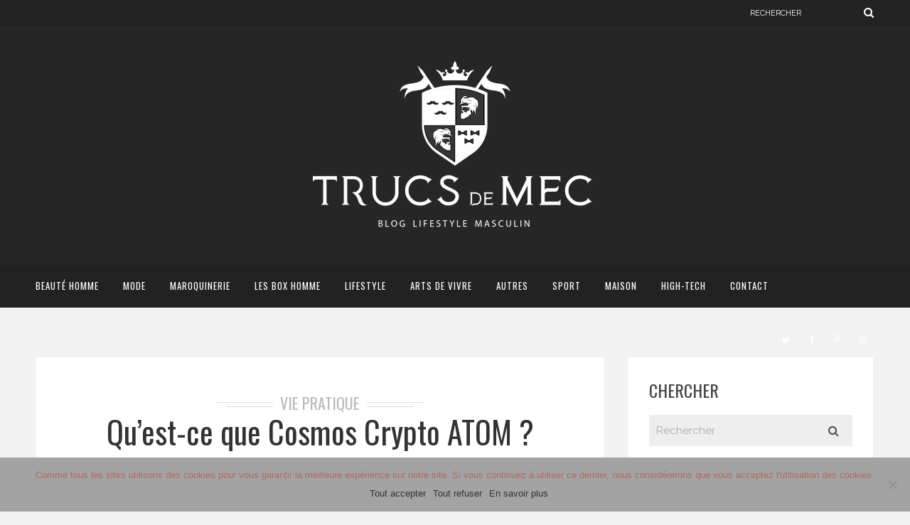

--- FILE ---
content_type: text/html; charset=UTF-8
request_url: https://trucsdemec.fr/2022/11/10/cosmo-crypto-atom/
body_size: 26802
content:
<!DOCTYPE html>
<html lang="fr-FR" class="no-js" >
<!-- start -->
<head>
	<meta charset="UTF-8" />
	<meta name="viewport" content="width=device-width, initial-scale=1, maximum-scale=1" />
    <meta name="format-detection" content="telephone=no">
	<!-- set faviocn-->
		
	<meta http-equiv="Content-Type" content="text/html; charset=UTF-8" />
	<link rel="icon" type="image/png" href="https://trucsdemec.fr/wp-content/uploads/2019/01/logo-trucdemec-blason-neg-1.png">
	<link rel="alternate" type="application/atom+xml" title="Trucs de mec Atom Feed" href="https://trucsdemec.fr/feed/atom/" />

		
	<meta name='robots' content='index, follow, max-image-preview:large, max-snippet:-1, max-video-preview:-1' />
	<style>img:is([sizes="auto" i], [sizes^="auto," i]) { contain-intrinsic-size: 3000px 1500px }</style>
	
	<!-- This site is optimized with the Yoast SEO plugin v25.7 - https://yoast.com/wordpress/plugins/seo/ -->
	<title>Qu&#039;est-ce que Cosmos Crypto ATOM ?</title>
	<meta name="description" content="Les blockchains, telles qu&#039;elles existent aujourd&#039;hui, sont comme des villes séparées par des chaînes de montagnes. Il peut y avoir une communication de." />
	<link rel="canonical" href="https://trucsdemec.fr/2022/11/10/cosmo-crypto-atom/" />
	<meta property="og:locale" content="fr_FR" />
	<meta property="og:type" content="article" />
	<meta property="og:title" content="Qu&#039;est-ce que Cosmos Crypto ATOM ?" />
	<meta property="og:description" content="Les blockchains, telles qu&#039;elles existent aujourd&#039;hui, sont comme des villes séparées par des chaînes de montagnes. Il peut y avoir une communication de." />
	<meta property="og:url" content="https://trucsdemec.fr/2022/11/10/cosmo-crypto-atom/" />
	<meta property="og:site_name" content="Trucs de mec" />
	<meta property="article:publisher" content="https://www.facebook.com/trucsdemec42" />
	<meta property="article:author" content="trucsdemec42" />
	<meta property="article:published_time" content="2022-11-10T10:10:49+00:00" />
	<meta property="article:modified_time" content="2022-11-10T10:47:18+00:00" />
	<meta property="og:image" content="https://trucsdemec.fr/wp-content/uploads/2022/11/Quest-ce-que-Cosmos-Crypto-ATOM-trucsdemec.fr-blog-lifestyle-masculin-mode-beaute.jpg" />
	<meta property="og:image:width" content="1171" />
	<meta property="og:image:height" content="781" />
	<meta property="og:image:type" content="image/jpeg" />
	<meta name="author" content="Trucs de mec" />
	<meta name="twitter:card" content="summary_large_image" />
	<meta name="twitter:creator" content="@roro42000" />
	<meta name="twitter:site" content="@roro42000" />
	<meta name="twitter:label1" content="Écrit par" />
	<meta name="twitter:data1" content="Trucs de mec" />
	<meta name="twitter:label2" content="Durée de lecture estimée" />
	<meta name="twitter:data2" content="6 minutes" />
	<script type="application/ld+json" class="yoast-schema-graph">{"@context":"https://schema.org","@graph":[{"@type":"WebPage","@id":"https://trucsdemec.fr/2022/11/10/cosmo-crypto-atom/","url":"https://trucsdemec.fr/2022/11/10/cosmo-crypto-atom/","name":"Qu'est-ce que Cosmos Crypto ATOM ?","isPartOf":{"@id":"https://trucsdemec.fr/#website"},"primaryImageOfPage":{"@id":"https://trucsdemec.fr/2022/11/10/cosmo-crypto-atom/#primaryimage"},"image":{"@id":"https://trucsdemec.fr/2022/11/10/cosmo-crypto-atom/#primaryimage"},"thumbnailUrl":"https://trucsdemec.fr/wp-content/uploads/2022/11/Quest-ce-que-Cosmos-Crypto-ATOM-trucsdemec.fr-blog-lifestyle-masculin-mode-beaute.jpg","datePublished":"2022-11-10T10:10:49+00:00","dateModified":"2022-11-10T10:47:18+00:00","author":{"@id":"https://trucsdemec.fr/#/schema/person/c67e04888501ee79f1e80fb6e7dded3d"},"description":"Les blockchains, telles qu'elles existent aujourd'hui, sont comme des villes séparées par des chaînes de montagnes. Il peut y avoir une communication de.","breadcrumb":{"@id":"https://trucsdemec.fr/2022/11/10/cosmo-crypto-atom/#breadcrumb"},"inLanguage":"fr-FR","potentialAction":[{"@type":"ReadAction","target":["https://trucsdemec.fr/2022/11/10/cosmo-crypto-atom/"]}]},{"@type":"ImageObject","inLanguage":"fr-FR","@id":"https://trucsdemec.fr/2022/11/10/cosmo-crypto-atom/#primaryimage","url":"https://trucsdemec.fr/wp-content/uploads/2022/11/Quest-ce-que-Cosmos-Crypto-ATOM-trucsdemec.fr-blog-lifestyle-masculin-mode-beaute.jpg","contentUrl":"https://trucsdemec.fr/wp-content/uploads/2022/11/Quest-ce-que-Cosmos-Crypto-ATOM-trucsdemec.fr-blog-lifestyle-masculin-mode-beaute.jpg","width":1171,"height":781,"caption":"Qu'est-ce que Cosmos Crypto ATOM"},{"@type":"BreadcrumbList","@id":"https://trucsdemec.fr/2022/11/10/cosmo-crypto-atom/#breadcrumb","itemListElement":[{"@type":"ListItem","position":1,"name":"Accueil","item":"https://trucsdemec.fr/"},{"@type":"ListItem","position":2,"name":"Qu&rsquo;est-ce que Cosmos Crypto ATOM ?"}]},{"@type":"WebSite","@id":"https://trucsdemec.fr/#website","url":"https://trucsdemec.fr/","name":"Trucs de mec","description":"Blog lifestyle masculin, blog mode homme, beauté homme","potentialAction":[{"@type":"SearchAction","target":{"@type":"EntryPoint","urlTemplate":"https://trucsdemec.fr/?s={search_term_string}"},"query-input":{"@type":"PropertyValueSpecification","valueRequired":true,"valueName":"search_term_string"}}],"inLanguage":"fr-FR"},{"@type":"Person","@id":"https://trucsdemec.fr/#/schema/person/c67e04888501ee79f1e80fb6e7dded3d","name":"Trucs de mec","image":{"@type":"ImageObject","inLanguage":"fr-FR","@id":"https://trucsdemec.fr/#/schema/person/image/","url":"https://secure.gravatar.com/avatar/f4d3688a94d61ce1b78a5dabb540f78251e530ea010d2771fb789227e7a01582?s=96&r=g","contentUrl":"https://secure.gravatar.com/avatar/f4d3688a94d61ce1b78a5dabb540f78251e530ea010d2771fb789227e7a01582?s=96&r=g","caption":"Trucs de mec"},"description":"Chaque jour ou presque Trucsdemec.fr vous fait découvrir des nouvelles marques (de mode ou cosmétique), des conseils, des bonne adresses, des bon plans et jeux concours.","sameAs":["https://trucsdemec.fr","trucsdemec42","https://x.com/roro42000"]}]}</script>
	<!-- / Yoast SEO plugin. -->


<link rel='dns-prefetch' href='//use.fontawesome.com' />
<link rel='dns-prefetch' href='//fonts.googleapis.com' />
<link rel='dns-prefetch' href='//cdn.openshareweb.com' />
<link rel='dns-prefetch' href='//cdn.shareaholic.net' />
<link rel='dns-prefetch' href='//www.shareaholic.net' />
<link rel='dns-prefetch' href='//analytics.shareaholic.com' />
<link rel='dns-prefetch' href='//recs.shareaholic.com' />
<link rel='dns-prefetch' href='//partner.shareaholic.com' />
<link rel="alternate" type="application/rss+xml" title="Trucs de mec &raquo; Flux" href="https://trucsdemec.fr/feed/" />
<link rel="alternate" type="application/rss+xml" title="Trucs de mec &raquo; Flux des commentaires" href="https://trucsdemec.fr/comments/feed/" />
<link rel="alternate" type="application/rss+xml" title="Trucs de mec &raquo; Qu&rsquo;est-ce que Cosmos Crypto ATOM ? Flux des commentaires" href="https://trucsdemec.fr/2022/11/10/cosmo-crypto-atom/feed/" />
<!-- Shareaholic - https://www.shareaholic.com -->
<link rel='preload' href='//cdn.shareaholic.net/assets/pub/shareaholic.js' as='script'/>
<script data-no-minify='1' data-cfasync='false'>
_SHR_SETTINGS = {"endpoints":{"local_recs_url":"https:\/\/trucsdemec.fr\/wp-admin\/admin-ajax.php?action=shareaholic_permalink_related","ajax_url":"https:\/\/trucsdemec.fr\/wp-admin\/admin-ajax.php","share_counts_url":"https:\/\/trucsdemec.fr\/wp-admin\/admin-ajax.php?action=shareaholic_share_counts_api"},"site_id":"83fc57c41dbca7107e85ea6eab8016ec","url_components":{"year":"2022","monthnum":"11","day":"10","hour":"11","minute":"10","second":"49","post_id":"57181","postname":"cosmo-crypto-atom","category":"lifestyle\/vie-pratique"}};
</script>
<script data-no-minify='1' data-cfasync='false' src='//cdn.shareaholic.net/assets/pub/shareaholic.js' data-shr-siteid='83fc57c41dbca7107e85ea6eab8016ec' async ></script>

<!-- Shareaholic Content Tags -->
<meta name='shareaholic:site_name' content='Trucs de mec' />
<meta name='shareaholic:language' content='fr-FR' />
<meta name='shareaholic:url' content='https://trucsdemec.fr/2022/11/10/cosmo-crypto-atom/' />
<meta name='shareaholic:keywords' content='cat:vie pratique, type:post' />
<meta name='shareaholic:article_published_time' content='2022-11-10T11:10:49+01:00' />
<meta name='shareaholic:article_modified_time' content='2022-11-10T11:47:18+01:00' />
<meta name='shareaholic:shareable_page' content='true' />
<meta name='shareaholic:article_author_name' content='Trucs de mec' />
<meta name='shareaholic:site_id' content='83fc57c41dbca7107e85ea6eab8016ec' />
<meta name='shareaholic:wp_version' content='9.7.13' />
<meta name='shareaholic:image' content='https://trucsdemec.fr/wp-content/uploads/2022/11/Quest-ce-que-Cosmos-Crypto-ATOM-trucsdemec.fr-blog-lifestyle-masculin-mode-beaute-640x427.jpg' />
<!-- Shareaholic Content Tags End -->
<link rel='stylesheet' id='wp-block-library-css' href='https://trucsdemec.fr/wp-includes/css/dist/block-library/style.min.css?ver=6.8.3' type='text/css' media='all' />
<style id='classic-theme-styles-inline-css' type='text/css'>
/*! This file is auto-generated */
.wp-block-button__link{color:#fff;background-color:#32373c;border-radius:9999px;box-shadow:none;text-decoration:none;padding:calc(.667em + 2px) calc(1.333em + 2px);font-size:1.125em}.wp-block-file__button{background:#32373c;color:#fff;text-decoration:none}
</style>
<link rel='stylesheet' id='ugb-style-css-v2-css' href='https://trucsdemec.fr/wp-content/plugins/stackable-ultimate-gutenberg-blocks/dist/deprecated/frontend_blocks_deprecated_v2.css?ver=3.18.0' type='text/css' media='all' />
<style id='ugb-style-css-v2-inline-css' type='text/css'>
:root {--stk-block-width-default-detected: 800px;}
:root {
			--content-width: 800px;
		}
</style>
<style id='global-styles-inline-css' type='text/css'>
:root{--wp--preset--aspect-ratio--square: 1;--wp--preset--aspect-ratio--4-3: 4/3;--wp--preset--aspect-ratio--3-4: 3/4;--wp--preset--aspect-ratio--3-2: 3/2;--wp--preset--aspect-ratio--2-3: 2/3;--wp--preset--aspect-ratio--16-9: 16/9;--wp--preset--aspect-ratio--9-16: 9/16;--wp--preset--color--black: #000000;--wp--preset--color--cyan-bluish-gray: #abb8c3;--wp--preset--color--white: #ffffff;--wp--preset--color--pale-pink: #f78da7;--wp--preset--color--vivid-red: #cf2e2e;--wp--preset--color--luminous-vivid-orange: #ff6900;--wp--preset--color--luminous-vivid-amber: #fcb900;--wp--preset--color--light-green-cyan: #7bdcb5;--wp--preset--color--vivid-green-cyan: #00d084;--wp--preset--color--pale-cyan-blue: #8ed1fc;--wp--preset--color--vivid-cyan-blue: #0693e3;--wp--preset--color--vivid-purple: #9b51e0;--wp--preset--gradient--vivid-cyan-blue-to-vivid-purple: linear-gradient(135deg,rgba(6,147,227,1) 0%,rgb(155,81,224) 100%);--wp--preset--gradient--light-green-cyan-to-vivid-green-cyan: linear-gradient(135deg,rgb(122,220,180) 0%,rgb(0,208,130) 100%);--wp--preset--gradient--luminous-vivid-amber-to-luminous-vivid-orange: linear-gradient(135deg,rgba(252,185,0,1) 0%,rgba(255,105,0,1) 100%);--wp--preset--gradient--luminous-vivid-orange-to-vivid-red: linear-gradient(135deg,rgba(255,105,0,1) 0%,rgb(207,46,46) 100%);--wp--preset--gradient--very-light-gray-to-cyan-bluish-gray: linear-gradient(135deg,rgb(238,238,238) 0%,rgb(169,184,195) 100%);--wp--preset--gradient--cool-to-warm-spectrum: linear-gradient(135deg,rgb(74,234,220) 0%,rgb(151,120,209) 20%,rgb(207,42,186) 40%,rgb(238,44,130) 60%,rgb(251,105,98) 80%,rgb(254,248,76) 100%);--wp--preset--gradient--blush-light-purple: linear-gradient(135deg,rgb(255,206,236) 0%,rgb(152,150,240) 100%);--wp--preset--gradient--blush-bordeaux: linear-gradient(135deg,rgb(254,205,165) 0%,rgb(254,45,45) 50%,rgb(107,0,62) 100%);--wp--preset--gradient--luminous-dusk: linear-gradient(135deg,rgb(255,203,112) 0%,rgb(199,81,192) 50%,rgb(65,88,208) 100%);--wp--preset--gradient--pale-ocean: linear-gradient(135deg,rgb(255,245,203) 0%,rgb(182,227,212) 50%,rgb(51,167,181) 100%);--wp--preset--gradient--electric-grass: linear-gradient(135deg,rgb(202,248,128) 0%,rgb(113,206,126) 100%);--wp--preset--gradient--midnight: linear-gradient(135deg,rgb(2,3,129) 0%,rgb(40,116,252) 100%);--wp--preset--font-size--small: 13px;--wp--preset--font-size--medium: 20px;--wp--preset--font-size--large: 36px;--wp--preset--font-size--x-large: 42px;--wp--preset--spacing--20: 0.44rem;--wp--preset--spacing--30: 0.67rem;--wp--preset--spacing--40: 1rem;--wp--preset--spacing--50: 1.5rem;--wp--preset--spacing--60: 2.25rem;--wp--preset--spacing--70: 3.38rem;--wp--preset--spacing--80: 5.06rem;--wp--preset--shadow--natural: 6px 6px 9px rgba(0, 0, 0, 0.2);--wp--preset--shadow--deep: 12px 12px 50px rgba(0, 0, 0, 0.4);--wp--preset--shadow--sharp: 6px 6px 0px rgba(0, 0, 0, 0.2);--wp--preset--shadow--outlined: 6px 6px 0px -3px rgba(255, 255, 255, 1), 6px 6px rgba(0, 0, 0, 1);--wp--preset--shadow--crisp: 6px 6px 0px rgba(0, 0, 0, 1);}:where(.is-layout-flex){gap: 0.5em;}:where(.is-layout-grid){gap: 0.5em;}body .is-layout-flex{display: flex;}.is-layout-flex{flex-wrap: wrap;align-items: center;}.is-layout-flex > :is(*, div){margin: 0;}body .is-layout-grid{display: grid;}.is-layout-grid > :is(*, div){margin: 0;}:where(.wp-block-columns.is-layout-flex){gap: 2em;}:where(.wp-block-columns.is-layout-grid){gap: 2em;}:where(.wp-block-post-template.is-layout-flex){gap: 1.25em;}:where(.wp-block-post-template.is-layout-grid){gap: 1.25em;}.has-black-color{color: var(--wp--preset--color--black) !important;}.has-cyan-bluish-gray-color{color: var(--wp--preset--color--cyan-bluish-gray) !important;}.has-white-color{color: var(--wp--preset--color--white) !important;}.has-pale-pink-color{color: var(--wp--preset--color--pale-pink) !important;}.has-vivid-red-color{color: var(--wp--preset--color--vivid-red) !important;}.has-luminous-vivid-orange-color{color: var(--wp--preset--color--luminous-vivid-orange) !important;}.has-luminous-vivid-amber-color{color: var(--wp--preset--color--luminous-vivid-amber) !important;}.has-light-green-cyan-color{color: var(--wp--preset--color--light-green-cyan) !important;}.has-vivid-green-cyan-color{color: var(--wp--preset--color--vivid-green-cyan) !important;}.has-pale-cyan-blue-color{color: var(--wp--preset--color--pale-cyan-blue) !important;}.has-vivid-cyan-blue-color{color: var(--wp--preset--color--vivid-cyan-blue) !important;}.has-vivid-purple-color{color: var(--wp--preset--color--vivid-purple) !important;}.has-black-background-color{background-color: var(--wp--preset--color--black) !important;}.has-cyan-bluish-gray-background-color{background-color: var(--wp--preset--color--cyan-bluish-gray) !important;}.has-white-background-color{background-color: var(--wp--preset--color--white) !important;}.has-pale-pink-background-color{background-color: var(--wp--preset--color--pale-pink) !important;}.has-vivid-red-background-color{background-color: var(--wp--preset--color--vivid-red) !important;}.has-luminous-vivid-orange-background-color{background-color: var(--wp--preset--color--luminous-vivid-orange) !important;}.has-luminous-vivid-amber-background-color{background-color: var(--wp--preset--color--luminous-vivid-amber) !important;}.has-light-green-cyan-background-color{background-color: var(--wp--preset--color--light-green-cyan) !important;}.has-vivid-green-cyan-background-color{background-color: var(--wp--preset--color--vivid-green-cyan) !important;}.has-pale-cyan-blue-background-color{background-color: var(--wp--preset--color--pale-cyan-blue) !important;}.has-vivid-cyan-blue-background-color{background-color: var(--wp--preset--color--vivid-cyan-blue) !important;}.has-vivid-purple-background-color{background-color: var(--wp--preset--color--vivid-purple) !important;}.has-black-border-color{border-color: var(--wp--preset--color--black) !important;}.has-cyan-bluish-gray-border-color{border-color: var(--wp--preset--color--cyan-bluish-gray) !important;}.has-white-border-color{border-color: var(--wp--preset--color--white) !important;}.has-pale-pink-border-color{border-color: var(--wp--preset--color--pale-pink) !important;}.has-vivid-red-border-color{border-color: var(--wp--preset--color--vivid-red) !important;}.has-luminous-vivid-orange-border-color{border-color: var(--wp--preset--color--luminous-vivid-orange) !important;}.has-luminous-vivid-amber-border-color{border-color: var(--wp--preset--color--luminous-vivid-amber) !important;}.has-light-green-cyan-border-color{border-color: var(--wp--preset--color--light-green-cyan) !important;}.has-vivid-green-cyan-border-color{border-color: var(--wp--preset--color--vivid-green-cyan) !important;}.has-pale-cyan-blue-border-color{border-color: var(--wp--preset--color--pale-cyan-blue) !important;}.has-vivid-cyan-blue-border-color{border-color: var(--wp--preset--color--vivid-cyan-blue) !important;}.has-vivid-purple-border-color{border-color: var(--wp--preset--color--vivid-purple) !important;}.has-vivid-cyan-blue-to-vivid-purple-gradient-background{background: var(--wp--preset--gradient--vivid-cyan-blue-to-vivid-purple) !important;}.has-light-green-cyan-to-vivid-green-cyan-gradient-background{background: var(--wp--preset--gradient--light-green-cyan-to-vivid-green-cyan) !important;}.has-luminous-vivid-amber-to-luminous-vivid-orange-gradient-background{background: var(--wp--preset--gradient--luminous-vivid-amber-to-luminous-vivid-orange) !important;}.has-luminous-vivid-orange-to-vivid-red-gradient-background{background: var(--wp--preset--gradient--luminous-vivid-orange-to-vivid-red) !important;}.has-very-light-gray-to-cyan-bluish-gray-gradient-background{background: var(--wp--preset--gradient--very-light-gray-to-cyan-bluish-gray) !important;}.has-cool-to-warm-spectrum-gradient-background{background: var(--wp--preset--gradient--cool-to-warm-spectrum) !important;}.has-blush-light-purple-gradient-background{background: var(--wp--preset--gradient--blush-light-purple) !important;}.has-blush-bordeaux-gradient-background{background: var(--wp--preset--gradient--blush-bordeaux) !important;}.has-luminous-dusk-gradient-background{background: var(--wp--preset--gradient--luminous-dusk) !important;}.has-pale-ocean-gradient-background{background: var(--wp--preset--gradient--pale-ocean) !important;}.has-electric-grass-gradient-background{background: var(--wp--preset--gradient--electric-grass) !important;}.has-midnight-gradient-background{background: var(--wp--preset--gradient--midnight) !important;}.has-small-font-size{font-size: var(--wp--preset--font-size--small) !important;}.has-medium-font-size{font-size: var(--wp--preset--font-size--medium) !important;}.has-large-font-size{font-size: var(--wp--preset--font-size--large) !important;}.has-x-large-font-size{font-size: var(--wp--preset--font-size--x-large) !important;}
:where(.wp-block-post-template.is-layout-flex){gap: 1.25em;}:where(.wp-block-post-template.is-layout-grid){gap: 1.25em;}
:where(.wp-block-columns.is-layout-flex){gap: 2em;}:where(.wp-block-columns.is-layout-grid){gap: 2em;}
:root :where(.wp-block-pullquote){font-size: 1.5em;line-height: 1.6;}
</style>
<link rel='stylesheet' id='contact-form-7-css' href='https://trucsdemec.fr/wp-content/plugins/contact-form-7/includes/css/styles.css?ver=6.0.6' type='text/css' media='all' />
<link rel='stylesheet' id='cookie-notice-front-css' href='https://trucsdemec.fr/wp-content/plugins/cookie-notice/css/front.min.css?ver=2.5.6' type='text/css' media='all' />
<link rel='stylesheet' id='default-icon-styles-css' href='https://trucsdemec.fr/wp-content/plugins/svg-vector-icon-plugin/public/../admin/css/wordpress-svg-icon-plugin-style.min.css?ver=6.8.3' type='text/css' media='all' />
<link rel='stylesheet' id='googleFonts-css' href='https://fonts.googleapis.com/css?family=Raleway%3A400%2C600%2C700%7COswald%7COswald%7CPlayfair+Display%3A400%2C400italic&#038;ver=6.8.3' type='text/css' media='all' />
<link rel='stylesheet' id='style-css' href='https://trucsdemec.fr/wp-content/themes/brixton/style.css?ver=6.8.3' type='text/css' media='all' />
<style id='style-inline-css' type='text/css'>


.block_footer_text, .quote-category .blogpostcategory, .quote-widget p, .quote-widget .blogcontent-title {font-family: Playfair Display, "Helvetica Neue", Arial, Helvetica, Verdana, sans-serif;}
body {	 
	background:#f2f2f2 url()   !important;
	color:#525452;
	font-family: Raleway, "Helvetica Neue", Arial, Helvetica, Verdana, sans-serif;
	font-size: 16px;
	font-weight: normal;
}
::selection { background: #000; color:#fff; text-shadow: none; }

h1, h2, h3, h4, h5, h6, .block1 p, .blog-category a, .post-meta a,.widget_wysija_cont .wysija-submit  {font-family: Oswald, "Helvetica Neue", Arial, Helvetica, Verdana, sans-serif;}
h1 { 	
	color:#333;
	font-size: 48px !important;
	}
	
h2, .term-description p { 	
	color:#333;
	font-size: 40px !important;
	}

h3 { 	
	color:#333;
	font-size: 36px !important;
	}

h4 { 	
	color:#333;
	font-size: 30px !important;
	}	
	
h5 { 	
	color:#333;
	font-size: 24px !important;
	}	

h6 { 	
	color:#333;
	font-size: 20px !important;
	}	
	
a {color:#333;}
h1 a {color:#333;}
h2 a {color:#333;}
h3 a {color:#333;}
h4 a {color:#333;}
h5 a {color:#333;}
h6 a {color:#333;}

.pagenav a {font-family: Oswald !important;
			  font-size: 13px;
			  font-weight:normal;
			  color:#fff;
}
.pagenav .social_icons a{color:#fff;}
.pagenav .social_icons a:hover{color:#ffffff;}
.pagenav li li a, .block1_lower_text p,.widget_wysija_cont .updated, .widget_wysija_cont .login .message  {font-family: Raleway, "Helvetica Neue", Arial, Helvetica, Verdana, sans-serif !important;color:#444;font-size:14px;}

 
h3#reply-title, select, input, textarea, button, .link-category .title a{font-family: Raleway, "Helvetica Neue", Arial, Helvetica, Verdana, sans-serif;}

.prev-post-title, .next-post-title, .blogmore, .more-link {font-family: Oswald, "Helvetica Neue", Arial, Helvetica, Verdana, sans-serif;}


div#logo {padding-top:50px;padding-bottom:40px;}

.logo-advertise .widget {margin-top:54px;}

#brixton-slider {margin-top:px;}

/* ***********************
--------------------------------------
------------MAIN COLOR----------
--------------------------------------
*********************** */

a:hover, span, .current-menu-item a, .blogmore, .more-link, .pagenav.fixedmenu li a:hover, .widget ul li a:hover,.pagenav.fixedmenu li.current-menu-item > a,.block2_text a,
.blogcontent a, .sentry a

{
	color:#ad6c60;
}

.su-quote-style-default  {border-left:5px solid #ad6c60;}

 
/* ***********************
--------------------------------------
------------BACKGROUND MAIN COLOR----------
--------------------------------------
*********************** */

.top-cart, .blog_social .addthis_toolbox a:hover, #footer .social_icons a, .sidebar .social_icons a, .widget_tag_cloud a, .sidebar .widget_search #searchsubmit,
.menu ul.sub-menu li:hover, .specificComment .comment-reply-link:hover, #submit:hover, .addthis_toolbox a:hover, .wpcf7-submit:hover, #submit:hover,
.link-title-previous:hover, .link-title-next:hover, .specificComment .comment-edit-link:hover, .specificComment .comment-reply-link:hover, h3#reply-title small a:hover, .pagenav li a:after,
.widget_wysija_cont .wysija-submit,.sidebar-buy-button a, .widget ul li:before, #footer .widget_search #searchsubmit
  {
	background:#ad6c60 ;
}
.essb_links.essb_template_dark-retina a:hover {background:#ad6c60 !important;}
.pagenav  li li a:hover {background:none;}
.link-title-previous:hover, .link-title-next:hover {color:#fff;}
#headerwrap {background:#222222;border-top:px solid #000;border-bottom:px solid #000;}
.top-wrapper {background:;}
div#logo, .logo-wrapper {background:#262626;}

 /* ***********************
--------------------------------------
------------BOXED---------------------
-----------------------------------*/
  
  	.sidebars-wrap.top {padding-top: 40px !important;}
  

/* ***********************
--------------------------------------
------------CUSTOM CSS----------
--------------------------------------
*********************** */

.pagenav li a{letter-spacing:1px;}

</style>
<style id='akismet-widget-style-inline-css' type='text/css'>

			.a-stats {
				--akismet-color-mid-green: #357b49;
				--akismet-color-white: #fff;
				--akismet-color-light-grey: #f6f7f7;

				max-width: 350px;
				width: auto;
			}

			.a-stats * {
				all: unset;
				box-sizing: border-box;
			}

			.a-stats strong {
				font-weight: 600;
			}

			.a-stats a.a-stats__link,
			.a-stats a.a-stats__link:visited,
			.a-stats a.a-stats__link:active {
				background: var(--akismet-color-mid-green);
				border: none;
				box-shadow: none;
				border-radius: 8px;
				color: var(--akismet-color-white);
				cursor: pointer;
				display: block;
				font-family: -apple-system, BlinkMacSystemFont, 'Segoe UI', 'Roboto', 'Oxygen-Sans', 'Ubuntu', 'Cantarell', 'Helvetica Neue', sans-serif;
				font-weight: 500;
				padding: 12px;
				text-align: center;
				text-decoration: none;
				transition: all 0.2s ease;
			}

			/* Extra specificity to deal with TwentyTwentyOne focus style */
			.widget .a-stats a.a-stats__link:focus {
				background: var(--akismet-color-mid-green);
				color: var(--akismet-color-white);
				text-decoration: none;
			}

			.a-stats a.a-stats__link:hover {
				filter: brightness(110%);
				box-shadow: 0 4px 12px rgba(0, 0, 0, 0.06), 0 0 2px rgba(0, 0, 0, 0.16);
			}

			.a-stats .count {
				color: var(--akismet-color-white);
				display: block;
				font-size: 1.5em;
				line-height: 1.4;
				padding: 0 13px;
				white-space: nowrap;
			}
		
</style>
<script type="text/javascript" id="ugb-block-frontend-js-v2-js-extra">
/* <![CDATA[ */
var stackable = {"restUrl":"https:\/\/trucsdemec.fr\/wp-json\/"};
/* ]]> */
</script>
<script type="text/javascript" src="https://trucsdemec.fr/wp-content/plugins/stackable-ultimate-gutenberg-blocks/dist/deprecated/frontend_blocks_deprecated_v2.js?ver=3.18.0" id="ugb-block-frontend-js-v2-js"></script>
<script type="text/javascript" id="cookie-notice-front-js-before">
/* <![CDATA[ */
var cnArgs = {"ajaxUrl":"https:\/\/trucsdemec.fr\/wp-admin\/admin-ajax.php","nonce":"75eec49886","hideEffect":"fade","position":"bottom","onScroll":false,"onScrollOffset":100,"onClick":false,"cookieName":"cookie_notice_accepted","cookieTime":2592000,"cookieTimeRejected":2592000,"globalCookie":false,"redirection":false,"cache":true,"revokeCookies":false,"revokeCookiesOpt":"automatic"};
/* ]]> */
</script>
<script type="text/javascript" src="https://trucsdemec.fr/wp-content/plugins/cookie-notice/js/front.min.js?ver=2.5.6" id="cookie-notice-front-js"></script>
<script type="text/javascript" src="https://trucsdemec.fr/wp-includes/js/jquery/jquery.min.js?ver=3.7.1" id="jquery-core-js"></script>
<script type="text/javascript" src="https://trucsdemec.fr/wp-includes/js/jquery/jquery-migrate.min.js?ver=3.4.1" id="jquery-migrate-js"></script>
<script type="text/javascript" src="https://trucsdemec.fr/wp-content/themes/brixton/js/jquery.bxslider.js" id="pmc_bxSlider-js"></script>
<link rel="https://api.w.org/" href="https://trucsdemec.fr/wp-json/" /><link rel="alternate" title="JSON" type="application/json" href="https://trucsdemec.fr/wp-json/wp/v2/posts/57181" /><link rel="EditURI" type="application/rsd+xml" title="RSD" href="https://trucsdemec.fr/xmlrpc.php?rsd" />
<meta name="generator" content="WordPress 6.8.3" />
<link rel='shortlink' href='https://trucsdemec.fr/?p=57181' />
<link rel="alternate" title="oEmbed (JSON)" type="application/json+oembed" href="https://trucsdemec.fr/wp-json/oembed/1.0/embed?url=https%3A%2F%2Ftrucsdemec.fr%2F2022%2F11%2F10%2Fcosmo-crypto-atom%2F" />
<link rel="alternate" title="oEmbed (XML)" type="text/xml+oembed" href="https://trucsdemec.fr/wp-json/oembed/1.0/embed?url=https%3A%2F%2Ftrucsdemec.fr%2F2022%2F11%2F10%2Fcosmo-crypto-atom%2F&#038;format=xml" />
<style type="text/css">.recentcomments a{display:inline !important;padding:0 !important;margin:0 !important;}</style><link rel="canonical" href="https://trucsdemec.fr/2022/11/10/cosmo-crypto-atom/" />

	<script id="mcjs">!function(c,h,i,m,p){m=c.createElement(h),p=c.getElementsByTagName(h)[0],m.async=1,m.src=i,p.parentNode.insertBefore(m,p)}(document,"script","https://chimpstatic.com/mcjs-connected/js/users/0ece62454f9ab821ff0d54917/d9a6fd05a935ed029e512a3ba.js");</script>
</head>		
	<!-- Google tag (gtag.js) -->
<script async src="https://www.googletagmanager.com/gtag/js?id=UA-44154800-1"></script>
<script>
  window.dataLayer = window.dataLayer || [];
  function gtag(){dataLayer.push(arguments);}
  gtag('js', new Date());

  gtag('config', 'UA-44154800-1');
</script>

<!-- start body -->
<body data-rsssl=1 class="wp-singular post-template-default single single-post postid-57181 single-format-standard wp-theme-brixton cookies-not-set" >
	<!-- start header -->
			<!-- fixed menu -->		
				
			
			<div class="pagenav fixedmenu">						
				<div class="holder-fixedmenu">							
					<div class="logo-fixedmenu">								
												
					<a href="https://trucsdemec.fr/"><img src="https://trucsdemec.fr/wp-content/uploads/2019/01/logo-trucdemec-baseline-neg-fond-1.jpg" alt="Trucs de mec - Blog lifestyle masculin, blog mode homme, beauté homme" ></a>
					</div>
						<div class="menu-fixedmenu home">
						<ul id="menu-menu" class="menu"><li id="menu-item-6484-22318" class="menu-item menu-item-type-taxonomy menu-item-object-category menu-item-has-children" ><a  href="https://trucsdemec.fr/category/blog-beaute-homme/">Beauté homme</a>
<ul class="sub-menu">
	<li id="menu-item-1948-22330" class="menu-item menu-item-type-taxonomy menu-item-object-category menu-item-has-children" ><a  href="https://trucsdemec.fr/category/blog-beaute-homme/soins-visage/">soins visage</a>
	<ul class="sub-menu">
		<li id="menu-item-9487-22357" class="menu-item menu-item-type-taxonomy menu-item-object-category" ><a  href="https://trucsdemec.fr/category/blog-beaute-homme/soins-visage/hydratant-visage/">hydratant visage</a></li>
		<li id="menu-item-8843-22331" class="menu-item menu-item-type-taxonomy menu-item-object-category" ><a  href="https://trucsdemec.fr/category/blog-beaute-homme/soins-visage/masque/">masque</a></li>
		<li id="menu-item-9568-22319" class="menu-item menu-item-type-taxonomy menu-item-object-category" ><a  href="https://trucsdemec.fr/category/blog-beaute-homme/nettoyant-visage/">nettoyant visage</a></li>
		<li id="menu-item-2901-22328" class="menu-item menu-item-type-taxonomy menu-item-object-category" ><a  href="https://trucsdemec.fr/category/blog-beaute-homme/soins-des-yeux/">soins des yeux</a></li>
		<li id="menu-item-8009-22327" class="menu-item menu-item-type-taxonomy menu-item-object-category" ><a  href="https://trucsdemec.fr/category/blog-beaute-homme/soins-dentaires/">soins dentaires</a></li>
	</ul>
</li>
	<li id="menu-item-4589-22322" class="menu-item menu-item-type-taxonomy menu-item-object-category menu-item-has-children" ><a  href="https://trucsdemec.fr/category/blog-beaute-homme/soin-capillaire/">Soin capillaire</a>
	<ul class="sub-menu">
		<li id="menu-item-9368-22324" class="menu-item menu-item-type-taxonomy menu-item-object-category" ><a  href="https://trucsdemec.fr/category/blog-beaute-homme/soin-capillaire/shampoing/">shampoing</a></li>
		<li id="menu-item-6004-22323" class="menu-item menu-item-type-taxonomy menu-item-object-category" ><a  href="https://trucsdemec.fr/category/blog-beaute-homme/soin-capillaire/produits-coiffants/">produits coiffants</a></li>
		<li id="menu-item-3302-22325" class="menu-item menu-item-type-taxonomy menu-item-object-category" ><a  href="https://trucsdemec.fr/category/blog-beaute-homme/soin-capillaire/soins-anti-chute/">Soins anti-chute</a></li>
	</ul>
</li>
	<li id="menu-item-5601-22326" class="menu-item menu-item-type-taxonomy menu-item-object-category" ><a  href="https://trucsdemec.fr/category/blog-beaute-homme/soins-bio/">soins bio</a></li>
	<li id="menu-item-4811-22329" class="menu-item menu-item-type-taxonomy menu-item-object-category menu-item-has-children" ><a  href="https://trucsdemec.fr/category/blog-beaute-homme/soins-du-corps/">soins du corps</a>
	<ul class="sub-menu">
		<li id="menu-item-4990-22355" class="menu-item menu-item-type-taxonomy menu-item-object-category" ><a  href="https://trucsdemec.fr/category/menu/deo/">déo</a></li>
		<li id="menu-item-327-22356" class="menu-item menu-item-type-taxonomy menu-item-object-category" ><a  href="https://trucsdemec.fr/category/blog-beaute-homme/soins-du-corps/gel-douche/">gel douche</a></li>
		<li id="menu-item-4859-22321" class="menu-item menu-item-type-taxonomy menu-item-object-category" ><a  href="https://trucsdemec.fr/category/blog-beaute-homme/savon/">savon</a></li>
		<li id="menu-item-4078-22320" class="menu-item menu-item-type-taxonomy menu-item-object-category" ><a  href="https://trucsdemec.fr/category/blog-beaute-homme/protection-solaires/">protection solaires</a></li>
	</ul>
</li>
	<li id="menu-item-5970-22332" class="menu-item menu-item-type-taxonomy menu-item-object-category" ><a  href="https://trucsdemec.fr/category/rasage/">rasage</a></li>
	<li id="menu-item-459-22333" class="menu-item menu-item-type-taxonomy menu-item-object-category menu-item-has-children" ><a  href="https://trucsdemec.fr/category/la-barbe/">La barbe</a>
	<ul class="sub-menu">
		<li id="menu-item-9505-36586" class="menu-item menu-item-type-taxonomy menu-item-object-category" ><a  href="https://trucsdemec.fr/category/la-barbe/tondeuses-a-barbe/">tondeuses à barbe</a></li>
	</ul>
</li>
	<li id="menu-item-7001-22334" class="menu-item menu-item-type-taxonomy menu-item-object-category" ><a  href="https://trucsdemec.fr/category/blog-beaute-homme/parfums-homme/">parfums homme</a></li>
</ul>
</li>
<li id="menu-item-3618-22342" class="menu-item menu-item-type-taxonomy menu-item-object-category menu-item-has-children" ><a  href="https://trucsdemec.fr/category/mode/">mode</a>
<ul class="sub-menu">
	<li id="menu-item-6741-22349" class="menu-item menu-item-type-taxonomy menu-item-object-category" ><a  href="https://trucsdemec.fr/category/mode/beachwear/">beachwear</a></li>
	<li id="menu-item-1440-22351" class="menu-item menu-item-type-taxonomy menu-item-object-category menu-item-has-children" ><a  href="https://trucsdemec.fr/category/mode/chaussures-2/">Chaussures</a>
	<ul class="sub-menu">
		<li id="menu-item-6585-22348" class="menu-item menu-item-type-taxonomy menu-item-object-category" ><a  href="https://trucsdemec.fr/category/mode/chaussures-2/baskets-sneakers/">baskets/ sneakers</a></li>
	</ul>
</li>
	<li id="menu-item-4029-22352" class="menu-item menu-item-type-taxonomy menu-item-object-category" ><a  href="https://trucsdemec.fr/category/mode/chemises/">chemises</a></li>
	<li id="menu-item-709-22353" class="menu-item menu-item-type-taxonomy menu-item-object-category" ><a  href="https://trucsdemec.fr/category/mode/doudoune-manteau-blouson/">doudoune/ manteau/ blouson</a></li>
	<li id="menu-item-2253-22338" class="menu-item menu-item-type-taxonomy menu-item-object-category" ><a  href="https://trucsdemec.fr/category/mode/polo/">polo</a></li>
	<li id="menu-item-5615-22339" class="menu-item menu-item-type-taxonomy menu-item-object-category" ><a  href="https://trucsdemec.fr/category/mode/pull/">pull</a></li>
	<li id="menu-item-382-22340" class="menu-item menu-item-type-taxonomy menu-item-object-category" ><a  href="https://trucsdemec.fr/category/mode/sweat/">sweat</a></li>
	<li id="menu-item-5500-22341" class="menu-item menu-item-type-taxonomy menu-item-object-category" ><a  href="https://trucsdemec.fr/category/mode/t-shirt/">t-shirt</a></li>
	<li id="menu-item-1957-22343" class="menu-item menu-item-type-taxonomy menu-item-object-category" ><a  href="https://trucsdemec.fr/category/sportswear/">sportswear</a></li>
	<li id="menu-item-1613-22344" class="menu-item menu-item-type-taxonomy menu-item-object-category" ><a  href="https://trucsdemec.fr/category/underwear-mode/">unde&rsquo;rwear</a></li>
	<li id="menu-item-7170-22358" class="menu-item menu-item-type-taxonomy menu-item-object-category menu-item-has-children" ><a  href="https://trucsdemec.fr/category/bijoux-et-accessoires/">bijoux et accessoires</a>
	<ul class="sub-menu">
		<li id="menu-item-3347-22346" class="menu-item menu-item-type-taxonomy menu-item-object-category" ><a  href="https://trucsdemec.fr/category/bijoux-et-accessoires/montres/">montres</a></li>
		<li id="menu-item-520-22369" class="menu-item menu-item-type-taxonomy menu-item-object-category" ><a  href="https://trucsdemec.fr/category/bracelets-cuir/">bracelets cuir</a></li>
		<li id="menu-item-9258-22360" class="menu-item menu-item-type-taxonomy menu-item-object-category" ><a  href="https://trucsdemec.fr/category/bijoux-et-accessoires/foulard/">foulard</a></li>
		<li id="menu-item-2761-22359" class="menu-item menu-item-type-taxonomy menu-item-object-category" ><a  href="https://trucsdemec.fr/category/bijoux-et-accessoires/cravate-noeud-papillon/">cravate/ nœud papillon</a></li>
		<li id="menu-item-9870-22350" class="menu-item menu-item-type-taxonomy menu-item-object-category" ><a  href="https://trucsdemec.fr/category/mode/chapeau-casquette-beret/">chapeau/ casquette/ béret</a></li>
		<li id="menu-item-2184-22370" class="menu-item menu-item-type-taxonomy menu-item-object-category" ><a  href="https://trucsdemec.fr/category/ceinturesbretelles/">ceintures/bretelles&#8230;.</a></li>
		<li id="menu-item-4484-22371" class="menu-item menu-item-type-taxonomy menu-item-object-category" ><a  href="https://trucsdemec.fr/category/chaussettes/">chaussettes</a></li>
		<li id="menu-item-1396-22345" class="menu-item menu-item-type-taxonomy menu-item-object-category" ><a  href="https://trucsdemec.fr/category/bijoux-et-accessoires/lunettes-de-soleil-bijoux-et-accessoires/">Lunettes de soleil</a></li>
	</ul>
</li>
	<li id="menu-item-4873-22354" class="menu-item menu-item-type-taxonomy menu-item-object-category" ><a  href="https://trucsdemec.fr/category/mode/le-petit-mec/">Le petit mec</a></li>
</ul>
</li>
<li id="menu-item-3486-22335" class="menu-item menu-item-type-taxonomy menu-item-object-category menu-item-has-children" ><a  href="https://trucsdemec.fr/category/maroquinerie/">maroquinerie</a>
<ul class="sub-menu">
	<li id="menu-item-9169-22347" class="menu-item menu-item-type-taxonomy menu-item-object-category" ><a  href="https://trucsdemec.fr/category/maroquinerie/bagage/">bagage</a></li>
	<li id="menu-item-6782-22336" class="menu-item menu-item-type-taxonomy menu-item-object-category" ><a  href="https://trucsdemec.fr/category/maroquinerie/petite-maroquinerie/">petite maroquinerie</a></li>
	<li id="menu-item-8516-22380" class="menu-item menu-item-type-taxonomy menu-item-object-category" ><a  href="https://trucsdemec.fr/category/maroquinerie/sac-homme/">sac homme</a></li>
</ul>
</li>
<li id="menu-item-1342-22361" class="menu-item menu-item-type-taxonomy menu-item-object-category menu-item-has-children" ><a  href="https://trucsdemec.fr/category/box-homme/">Les box homme</a>
<ul class="sub-menu">
	<li id="menu-item-7526-22362" class="menu-item menu-item-type-taxonomy menu-item-object-category" ><a  href="https://trucsdemec.fr/category/box-homme/beauty-box-homme/">beauty box homme</a></li>
	<li id="menu-item-7358-22363" class="menu-item menu-item-type-taxonomy menu-item-object-category" ><a  href="https://trucsdemec.fr/category/box-homme/beerbox/">beerbox</a></li>
	<li id="menu-item-5281-22364" class="menu-item menu-item-type-taxonomy menu-item-object-category" ><a  href="https://trucsdemec.fr/category/box-homme/box-lifestyle/">Box lifestyle</a></li>
	<li id="menu-item-5753-22365" class="menu-item menu-item-type-taxonomy menu-item-object-category" ><a  href="https://trucsdemec.fr/category/box-homme/box-spiritueux/">Box Spiritueux</a></li>
	<li id="menu-item-4235-22366" class="menu-item menu-item-type-taxonomy menu-item-object-category" ><a  href="https://trucsdemec.fr/category/box-homme/food-box/">food box</a></li>
	<li id="menu-item-2876-22367" class="menu-item menu-item-type-taxonomy menu-item-object-category" ><a  href="https://trucsdemec.fr/category/box-homme/les-box-cafe/">les box café</a></li>
	<li id="menu-item-6493-22368" class="menu-item menu-item-type-taxonomy menu-item-object-category" ><a  href="https://trucsdemec.fr/category/box-homme/les-boxs-coquines/">les boxs coquines</a></li>
	<li id="menu-item-7037-22653" class="menu-item menu-item-type-taxonomy menu-item-object-category" ><a  href="https://trucsdemec.fr/category/box-homme/wine-box/">wine box</a></li>
</ul>
</li>
<li id="menu-item-2832-22372" class="menu-item menu-item-type-taxonomy menu-item-object-category current-post-ancestor menu-item-has-children" ><a  href="https://trucsdemec.fr/category/lifestyle/">lifestyle</a>
<ul class="sub-menu">
	<li id="menu-item-9832-22375" class="menu-item menu-item-type-taxonomy menu-item-object-category current-post-ancestor current-menu-parent current-post-parent" ><a  href="https://trucsdemec.fr/category/lifestyle/vie-pratique/">vie pratique</a></li>
</ul>
</li>
<li id="menu-item-9677-22373" class="menu-item menu-item-type-taxonomy menu-item-object-category menu-item-has-children" ><a  href="https://trucsdemec.fr/category/arts-de-vivre/">Arts de vivre</a>
<ul class="sub-menu">
	<li id="menu-item-2733-24209" class="menu-item menu-item-type-taxonomy menu-item-object-category" ><a  href="https://trucsdemec.fr/category/arts-de-vivre/cocktails/">cocktails</a></li>
	<li id="menu-item-5401-22377" class="menu-item menu-item-type-taxonomy menu-item-object-category" ><a  href="https://trucsdemec.fr/category/la-biere/">La bière</a></li>
	<li id="menu-item-2586-22374" class="menu-item menu-item-type-taxonomy menu-item-object-category menu-item-has-children" ><a  href="https://trucsdemec.fr/category/arts-de-vivre/spiritueux/">spiritueux</a>
	<ul class="sub-menu">
		<li id="menu-item-6453-29045" class="menu-item menu-item-type-taxonomy menu-item-object-category" ><a  href="https://trucsdemec.fr/category/arts-de-vivre/spiritueux/whisky/">whisky</a></li>
	</ul>
</li>
	<li id="menu-item-3884-22399" class="menu-item menu-item-type-taxonomy menu-item-object-category" ><a  href="https://trucsdemec.fr/category/arts-de-vivre/vin/">vin</a></li>
</ul>
</li>
<li id="menu-item-1155-22379" class="menu-item menu-item-type-taxonomy menu-item-object-category menu-item-has-children" ><a  href="https://trucsdemec.fr/category/autres/">autres</a>
<ul class="sub-menu">
	<li id="menu-item-2889-22381" class="menu-item menu-item-type-taxonomy menu-item-object-category" ><a  href="https://trucsdemec.fr/category/automoto/">auto/moto</a></li>
	<li id="menu-item-9094-22382" class="menu-item menu-item-type-taxonomy menu-item-object-category" ><a  href="https://trucsdemec.fr/category/autres/sexy/">Sexy</a></li>
	<li id="menu-item-3081-22384" class="menu-item menu-item-type-taxonomy menu-item-object-category" ><a  href="https://trucsdemec.fr/category/blabla/">Blabla</a></li>
	<li id="menu-item-1427-22412" class="menu-item menu-item-type-taxonomy menu-item-object-category" ><a  href="https://trucsdemec.fr/category/concours/">concours</a></li>
	<li id="menu-item-9936-22387" class="menu-item menu-item-type-taxonomy menu-item-object-category menu-item-has-children" ><a  href="https://trucsdemec.fr/category/bons-plans-et-code-promos/">bons plans et code promos</a>
	<ul class="sub-menu">
		<li id="menu-item-863-22386" class="menu-item menu-item-type-taxonomy menu-item-object-category" ><a  href="https://trucsdemec.fr/category/bonnes-adresses/">bonnes adresses</a></li>
		<li id="menu-item-1740-22403" class="menu-item menu-item-type-taxonomy menu-item-object-category" ><a  href="https://trucsdemec.fr/category/bons-plans-et-code-promos/soldes-bons-plans-et-code-promos/">Soldes</a></li>
	</ul>
</li>
	<li id="menu-item-8198-22388" class="menu-item menu-item-type-taxonomy menu-item-object-category menu-item-has-children" ><a  href="https://trucsdemec.fr/category/culture/">culture</a>
	<ul class="sub-menu">
		<li id="menu-item-814-22389" class="menu-item menu-item-type-taxonomy menu-item-object-category" ><a  href="https://trucsdemec.fr/category/culture/blu-ray-dvd/">blu ray/ DVD</a></li>
		<li id="menu-item-623-22391" class="menu-item menu-item-type-taxonomy menu-item-object-category" ><a  href="https://trucsdemec.fr/category/dessinspeinture/">dessins/peinture</a></li>
		<li id="menu-item-7846-22397" class="menu-item menu-item-type-taxonomy menu-item-object-category" ><a  href="https://trucsdemec.fr/category/jeux-videos/">jeux vidéos</a></li>
		<li id="menu-item-2716-22393" class="menu-item menu-item-type-taxonomy menu-item-object-category" ><a  href="https://trucsdemec.fr/category/film/">film</a></li>
		<li id="menu-item-1510-22400" class="menu-item menu-item-type-taxonomy menu-item-object-category" ><a  href="https://trucsdemec.fr/category/culture/livre/">livre</a></li>
		<li id="menu-item-7418-22401" class="menu-item menu-item-type-taxonomy menu-item-object-category" ><a  href="https://trucsdemec.fr/category/culture/magazine/">magazine</a></li>
		<li id="menu-item-1057-22404" class="menu-item menu-item-type-taxonomy menu-item-object-category" ><a  href="https://trucsdemec.fr/category/musique/">musique</a></li>
		<li id="menu-item-2989-22402" class="menu-item menu-item-type-taxonomy menu-item-object-category" ><a  href="https://trucsdemec.fr/category/culture/series-tv/">Séries TV</a></li>
	</ul>
</li>
	<li id="menu-item-1058-22392" class="menu-item menu-item-type-taxonomy menu-item-object-category" ><a  href="https://trucsdemec.fr/category/evenements/">évènements</a></li>
	<li id="menu-item-231-22395" class="menu-item menu-item-type-taxonomy menu-item-object-category" ><a  href="https://trucsdemec.fr/category/idee-cadeau/">idée cadeau</a></li>
	<li id="menu-item-2795-22396" class="menu-item menu-item-type-taxonomy menu-item-object-category" ><a  href="https://trucsdemec.fr/category/interview/">interview</a></li>
</ul>
</li>
<li id="menu-item-8455-22408" class="menu-item menu-item-type-taxonomy menu-item-object-category menu-item-has-children" ><a  href="https://trucsdemec.fr/category/sport-2/">Sport</a>
<ul class="sub-menu">
	<li id="menu-item-4400-22407" class="menu-item menu-item-type-taxonomy menu-item-object-category" ><a  href="https://trucsdemec.fr/category/sport-2/musculationfitness/">musculation/fitness</a></li>
	<li id="menu-item-1728-22406" class="menu-item menu-item-type-taxonomy menu-item-object-category" ><a  href="https://trucsdemec.fr/category/santebien-etre/">Santé/bien-être</a></li>
	<li id="menu-item-3675-22405" class="menu-item menu-item-type-taxonomy menu-item-object-category" ><a  href="https://trucsdemec.fr/category/nutrition-sportive/">nutrition sportive</a></li>
	<li id="menu-item-1151-22410" class="menu-item menu-item-type-taxonomy menu-item-object-category" ><a  href="https://trucsdemec.fr/category/autres/soins-pour-sportifs/">soins pour sportifs</a></li>
</ul>
</li>
<li id="menu-item-8250-59994" class="menu-item menu-item-type-taxonomy menu-item-object-category menu-item-has-children" ><a  href="https://trucsdemec.fr/category/maison/">Maison</a>
<ul class="sub-menu">
	<li id="menu-item-2853-59995" class="menu-item menu-item-type-taxonomy menu-item-object-category" ><a  href="https://trucsdemec.fr/category/maison/bricolage/">Bricolage</a></li>
	<li id="menu-item-2036-22390" class="menu-item menu-item-type-taxonomy menu-item-object-category" ><a  href="https://trucsdemec.fr/category/maison/deco-et-design/">Déco et design</a></li>
</ul>
</li>
<li id="menu-item-1469-22394" class="menu-item menu-item-type-taxonomy menu-item-object-category menu-item-has-children" ><a  href="https://trucsdemec.fr/category/high-tech/">high-tech</a>
<ul class="sub-menu">
	<li id="menu-item-3342-22409" class="menu-item menu-item-type-taxonomy menu-item-object-category" ><a  href="https://trucsdemec.fr/category/high-tech/protection-smartphone/">protection smartphone</a></li>
</ul>
</li>
<li id="menu-item-1880-22411" class="menu-item menu-item-type-post_type menu-item-object-page menu-item-has-children" ><a  href="https://trucsdemec.fr/contact/">contact</a>
<ul class="sub-menu">
	<li id="menu-item-2-38996" class="menu-item menu-item-type-post_type menu-item-object-page menu-item-privacy-policy" ><a  href="https://trucsdemec.fr/politique-de-confidentialite/">Politique de confidentialité</a></li>
</ul>
</li>
</ul>	
					</div>
				</div>	
			</div>
							<header>
				<!-- top bar -->
									<div class="top-wrapper">
						<div class="top-wrapper-content">
							<div class="top-left">
								<div class="widget widget_text">			<div class="textwidget"> </div>
		</div><div class="widget widget_text">			<div class="textwidget"><br>
<a href = "http://brixton.premiumcoding.com/demo3/"><img src = "http://brixton.premiumcoding.com/demo3/wp-content/uploads/2015/02/brixton-footer-logo.png"></a></div>
		</div>							</div>
							<div class="top-right">
								<div class="widget widget_search"><form method="get" id="searchform" class="searchform" action="https://trucsdemec.fr/" >
	<input type="text" value="" name="s" id="s" />
	<i class="fa fa-search search-desktop"></i>
	</form></div>							</div>
						</div>
					</div>
										
											<div class="logo-wrapper">
							<div class="logo-inner">
								<div id="logo" class="">
																<a href="https://trucsdemec.fr/"><img src="								https://trucsdemec.fr/wp-content/uploads/2019/01/logo-trucdemec-baseline-neg-quart-size-1-2.png" alt="Trucs de mec - Blog lifestyle masculin, blog mode homme, beauté homme" /></a>
								</div>
									
							</div>
						</div>
										<div id="headerwrap">			
						<!-- logo and main menu -->
						<div id="header">
							<!-- respoonsive menu main-->
							<!-- respoonsive menu no scrool bar -->
							<div class="respMenu noscroll">
								<div class="resp_menu_button"><i class="fa fa-list-ul fa-2x"></i></div>
								<div class="menu-main-menu-container"><div class="event-type-selector-dropdown"><a  class="menu-item menu-item-type-taxonomy menu-item-object-category menu-item-has-children" href="https://trucsdemec.fr/category/blog-beaute-homme/"><strong>Beauté homme</strong></a><br>

<a  class="menu-item menu-item-type-taxonomy menu-item-object-category menu-item-has-children" href="https://trucsdemec.fr/category/blog-beaute-homme/soins-visage/">&nbsp;&nbsp;&nbsp;&nbsp;<i class="fa fa-circle"></i>soins visage</a><br>
	
<a  class="menu-item menu-item-type-taxonomy menu-item-object-category" href="https://trucsdemec.fr/category/blog-beaute-homme/soins-visage/hydratant-visage/">&nbsp;&nbsp;&nbsp;&nbsp;<i class="fa fa-circle"></i>hydratant visage</a><br>
<a  class="menu-item menu-item-type-taxonomy menu-item-object-category" href="https://trucsdemec.fr/category/blog-beaute-homme/soins-visage/masque/">&nbsp;&nbsp;&nbsp;&nbsp;<i class="fa fa-circle"></i>masque</a><br>
<a  class="menu-item menu-item-type-taxonomy menu-item-object-category" href="https://trucsdemec.fr/category/blog-beaute-homme/nettoyant-visage/">&nbsp;&nbsp;&nbsp;&nbsp;<i class="fa fa-circle"></i>nettoyant visage</a><br>
<a  class="menu-item menu-item-type-taxonomy menu-item-object-category" href="https://trucsdemec.fr/category/blog-beaute-homme/soins-des-yeux/">&nbsp;&nbsp;&nbsp;&nbsp;<i class="fa fa-circle"></i>soins des yeux</a><br>
<a  class="menu-item menu-item-type-taxonomy menu-item-object-category" href="https://trucsdemec.fr/category/blog-beaute-homme/soins-dentaires/">&nbsp;&nbsp;&nbsp;&nbsp;<i class="fa fa-circle"></i>soins dentaires</a><br>
	

<a  class="menu-item menu-item-type-taxonomy menu-item-object-category menu-item-has-children" href="https://trucsdemec.fr/category/blog-beaute-homme/soin-capillaire/">&nbsp;&nbsp;&nbsp;&nbsp;<i class="fa fa-circle"></i>Soin capillaire</a><br>
	
<a  class="menu-item menu-item-type-taxonomy menu-item-object-category" href="https://trucsdemec.fr/category/blog-beaute-homme/soin-capillaire/shampoing/">&nbsp;&nbsp;&nbsp;&nbsp;<i class="fa fa-circle"></i>shampoing</a><br>
<a  class="menu-item menu-item-type-taxonomy menu-item-object-category" href="https://trucsdemec.fr/category/blog-beaute-homme/soin-capillaire/produits-coiffants/">&nbsp;&nbsp;&nbsp;&nbsp;<i class="fa fa-circle"></i>produits coiffants</a><br>
<a  class="menu-item menu-item-type-taxonomy menu-item-object-category" href="https://trucsdemec.fr/category/blog-beaute-homme/soin-capillaire/soins-anti-chute/">&nbsp;&nbsp;&nbsp;&nbsp;<i class="fa fa-circle"></i>Soins anti-chute</a><br>
	

<a  class="menu-item menu-item-type-taxonomy menu-item-object-category" href="https://trucsdemec.fr/category/blog-beaute-homme/soins-bio/">&nbsp;&nbsp;&nbsp;&nbsp;<i class="fa fa-circle"></i>soins bio</a><br>
<a  class="menu-item menu-item-type-taxonomy menu-item-object-category menu-item-has-children" href="https://trucsdemec.fr/category/blog-beaute-homme/soins-du-corps/">&nbsp;&nbsp;&nbsp;&nbsp;<i class="fa fa-circle"></i>soins du corps</a><br>
	
<a  class="menu-item menu-item-type-taxonomy menu-item-object-category" href="https://trucsdemec.fr/category/menu/deo/">&nbsp;&nbsp;&nbsp;&nbsp;<i class="fa fa-circle"></i>déo</a><br>
<a  class="menu-item menu-item-type-taxonomy menu-item-object-category" href="https://trucsdemec.fr/category/blog-beaute-homme/soins-du-corps/gel-douche/">&nbsp;&nbsp;&nbsp;&nbsp;<i class="fa fa-circle"></i>gel douche</a><br>
<a  class="menu-item menu-item-type-taxonomy menu-item-object-category" href="https://trucsdemec.fr/category/blog-beaute-homme/savon/">&nbsp;&nbsp;&nbsp;&nbsp;<i class="fa fa-circle"></i>savon</a><br>
<a  class="menu-item menu-item-type-taxonomy menu-item-object-category" href="https://trucsdemec.fr/category/blog-beaute-homme/protection-solaires/">&nbsp;&nbsp;&nbsp;&nbsp;<i class="fa fa-circle"></i>protection solaires</a><br>
	

<a  class="menu-item menu-item-type-taxonomy menu-item-object-category" href="https://trucsdemec.fr/category/rasage/">&nbsp;&nbsp;&nbsp;&nbsp;<i class="fa fa-circle"></i>rasage</a><br>
<a  class="menu-item menu-item-type-taxonomy menu-item-object-category menu-item-has-children" href="https://trucsdemec.fr/category/la-barbe/">&nbsp;&nbsp;&nbsp;&nbsp;<i class="fa fa-circle"></i>La barbe</a><br>
	
<a  class="menu-item menu-item-type-taxonomy menu-item-object-category" href="https://trucsdemec.fr/category/la-barbe/tondeuses-a-barbe/">&nbsp;&nbsp;&nbsp;&nbsp;<i class="fa fa-circle"></i>tondeuses à barbe</a><br>
	

<a  class="menu-item menu-item-type-taxonomy menu-item-object-category" href="https://trucsdemec.fr/category/blog-beaute-homme/parfums-homme/">&nbsp;&nbsp;&nbsp;&nbsp;<i class="fa fa-circle"></i>parfums homme</a><br>


<a  class="menu-item menu-item-type-taxonomy menu-item-object-category menu-item-has-children" href="https://trucsdemec.fr/category/mode/"><strong>mode</strong></a><br>

<a  class="menu-item menu-item-type-taxonomy menu-item-object-category" href="https://trucsdemec.fr/category/mode/beachwear/">&nbsp;&nbsp;&nbsp;&nbsp;<i class="fa fa-circle"></i>beachwear</a><br>
<a  class="menu-item menu-item-type-taxonomy menu-item-object-category menu-item-has-children" href="https://trucsdemec.fr/category/mode/chaussures-2/">&nbsp;&nbsp;&nbsp;&nbsp;<i class="fa fa-circle"></i>Chaussures</a><br>
	
<a  class="menu-item menu-item-type-taxonomy menu-item-object-category" href="https://trucsdemec.fr/category/mode/chaussures-2/baskets-sneakers/">&nbsp;&nbsp;&nbsp;&nbsp;<i class="fa fa-circle"></i>baskets/ sneakers</a><br>
	

<a  class="menu-item menu-item-type-taxonomy menu-item-object-category" href="https://trucsdemec.fr/category/mode/chemises/">&nbsp;&nbsp;&nbsp;&nbsp;<i class="fa fa-circle"></i>chemises</a><br>
<a  class="menu-item menu-item-type-taxonomy menu-item-object-category" href="https://trucsdemec.fr/category/mode/doudoune-manteau-blouson/">&nbsp;&nbsp;&nbsp;&nbsp;<i class="fa fa-circle"></i>doudoune/ manteau/ blouson</a><br>
<a  class="menu-item menu-item-type-taxonomy menu-item-object-category" href="https://trucsdemec.fr/category/mode/polo/">&nbsp;&nbsp;&nbsp;&nbsp;<i class="fa fa-circle"></i>polo</a><br>
<a  class="menu-item menu-item-type-taxonomy menu-item-object-category" href="https://trucsdemec.fr/category/mode/pull/">&nbsp;&nbsp;&nbsp;&nbsp;<i class="fa fa-circle"></i>pull</a><br>
<a  class="menu-item menu-item-type-taxonomy menu-item-object-category" href="https://trucsdemec.fr/category/mode/sweat/">&nbsp;&nbsp;&nbsp;&nbsp;<i class="fa fa-circle"></i>sweat</a><br>
<a  class="menu-item menu-item-type-taxonomy menu-item-object-category" href="https://trucsdemec.fr/category/mode/t-shirt/">&nbsp;&nbsp;&nbsp;&nbsp;<i class="fa fa-circle"></i>t-shirt</a><br>
<a  class="menu-item menu-item-type-taxonomy menu-item-object-category" href="https://trucsdemec.fr/category/sportswear/">&nbsp;&nbsp;&nbsp;&nbsp;<i class="fa fa-circle"></i>sportswear</a><br>
<a  class="menu-item menu-item-type-taxonomy menu-item-object-category" href="https://trucsdemec.fr/category/underwear-mode/">&nbsp;&nbsp;&nbsp;&nbsp;<i class="fa fa-circle"></i>unde'rwear</a><br>
<a  class="menu-item menu-item-type-taxonomy menu-item-object-category menu-item-has-children" href="https://trucsdemec.fr/category/bijoux-et-accessoires/">&nbsp;&nbsp;&nbsp;&nbsp;<i class="fa fa-circle"></i>bijoux et accessoires</a><br>
	
<a  class="menu-item menu-item-type-taxonomy menu-item-object-category" href="https://trucsdemec.fr/category/bijoux-et-accessoires/montres/">&nbsp;&nbsp;&nbsp;&nbsp;<i class="fa fa-circle"></i>montres</a><br>
<a  class="menu-item menu-item-type-taxonomy menu-item-object-category" href="https://trucsdemec.fr/category/bracelets-cuir/">&nbsp;&nbsp;&nbsp;&nbsp;<i class="fa fa-circle"></i>bracelets cuir</a><br>
<a  class="menu-item menu-item-type-taxonomy menu-item-object-category" href="https://trucsdemec.fr/category/bijoux-et-accessoires/foulard/">&nbsp;&nbsp;&nbsp;&nbsp;<i class="fa fa-circle"></i>foulard</a><br>
<a  class="menu-item menu-item-type-taxonomy menu-item-object-category" href="https://trucsdemec.fr/category/bijoux-et-accessoires/cravate-noeud-papillon/">&nbsp;&nbsp;&nbsp;&nbsp;<i class="fa fa-circle"></i>cravate/ nœud papillon</a><br>
<a  class="menu-item menu-item-type-taxonomy menu-item-object-category" href="https://trucsdemec.fr/category/mode/chapeau-casquette-beret/">&nbsp;&nbsp;&nbsp;&nbsp;<i class="fa fa-circle"></i>chapeau/ casquette/ béret</a><br>
<a  class="menu-item menu-item-type-taxonomy menu-item-object-category" href="https://trucsdemec.fr/category/ceinturesbretelles/">&nbsp;&nbsp;&nbsp;&nbsp;<i class="fa fa-circle"></i>ceintures/bretelles....</a><br>
<a  class="menu-item menu-item-type-taxonomy menu-item-object-category" href="https://trucsdemec.fr/category/chaussettes/">&nbsp;&nbsp;&nbsp;&nbsp;<i class="fa fa-circle"></i>chaussettes</a><br>
<a  class="menu-item menu-item-type-taxonomy menu-item-object-category" href="https://trucsdemec.fr/category/bijoux-et-accessoires/lunettes-de-soleil-bijoux-et-accessoires/">&nbsp;&nbsp;&nbsp;&nbsp;<i class="fa fa-circle"></i>Lunettes de soleil</a><br>
	

<a  class="menu-item menu-item-type-taxonomy menu-item-object-category" href="https://trucsdemec.fr/category/mode/le-petit-mec/">&nbsp;&nbsp;&nbsp;&nbsp;<i class="fa fa-circle"></i>Le petit mec</a><br>


<a  class="menu-item menu-item-type-taxonomy menu-item-object-category menu-item-has-children" href="https://trucsdemec.fr/category/maroquinerie/"><strong>maroquinerie</strong></a><br>

<a  class="menu-item menu-item-type-taxonomy menu-item-object-category" href="https://trucsdemec.fr/category/maroquinerie/bagage/">&nbsp;&nbsp;&nbsp;&nbsp;<i class="fa fa-circle"></i>bagage</a><br>
<a  class="menu-item menu-item-type-taxonomy menu-item-object-category" href="https://trucsdemec.fr/category/maroquinerie/petite-maroquinerie/">&nbsp;&nbsp;&nbsp;&nbsp;<i class="fa fa-circle"></i>petite maroquinerie</a><br>
<a  class="menu-item menu-item-type-taxonomy menu-item-object-category" href="https://trucsdemec.fr/category/maroquinerie/sac-homme/">&nbsp;&nbsp;&nbsp;&nbsp;<i class="fa fa-circle"></i>sac homme</a><br>


<a  class="menu-item menu-item-type-taxonomy menu-item-object-category menu-item-has-children" href="https://trucsdemec.fr/category/box-homme/"><strong>Les box homme</strong></a><br>

<a  class="menu-item menu-item-type-taxonomy menu-item-object-category" href="https://trucsdemec.fr/category/box-homme/beauty-box-homme/">&nbsp;&nbsp;&nbsp;&nbsp;<i class="fa fa-circle"></i>beauty box homme</a><br>
<a  class="menu-item menu-item-type-taxonomy menu-item-object-category" href="https://trucsdemec.fr/category/box-homme/beerbox/">&nbsp;&nbsp;&nbsp;&nbsp;<i class="fa fa-circle"></i>beerbox</a><br>
<a  class="menu-item menu-item-type-taxonomy menu-item-object-category" href="https://trucsdemec.fr/category/box-homme/box-lifestyle/">&nbsp;&nbsp;&nbsp;&nbsp;<i class="fa fa-circle"></i>Box lifestyle</a><br>
<a  class="menu-item menu-item-type-taxonomy menu-item-object-category" href="https://trucsdemec.fr/category/box-homme/box-spiritueux/">&nbsp;&nbsp;&nbsp;&nbsp;<i class="fa fa-circle"></i>Box Spiritueux</a><br>
<a  class="menu-item menu-item-type-taxonomy menu-item-object-category" href="https://trucsdemec.fr/category/box-homme/food-box/">&nbsp;&nbsp;&nbsp;&nbsp;<i class="fa fa-circle"></i>food box</a><br>
<a  class="menu-item menu-item-type-taxonomy menu-item-object-category" href="https://trucsdemec.fr/category/box-homme/les-box-cafe/">&nbsp;&nbsp;&nbsp;&nbsp;<i class="fa fa-circle"></i>les box café</a><br>
<a  class="menu-item menu-item-type-taxonomy menu-item-object-category" href="https://trucsdemec.fr/category/box-homme/les-boxs-coquines/">&nbsp;&nbsp;&nbsp;&nbsp;<i class="fa fa-circle"></i>les boxs coquines</a><br>
<a  class="menu-item menu-item-type-taxonomy menu-item-object-category" href="https://trucsdemec.fr/category/box-homme/wine-box/">&nbsp;&nbsp;&nbsp;&nbsp;<i class="fa fa-circle"></i>wine box</a><br>


<a  class="menu-item menu-item-type-taxonomy menu-item-object-category current-post-ancestor menu-item-has-children" href="https://trucsdemec.fr/category/lifestyle/"><strong>lifestyle</strong></a><br>

<a  class="menu-item menu-item-type-taxonomy menu-item-object-category current-post-ancestor current-menu-parent current-post-parent" href="https://trucsdemec.fr/category/lifestyle/vie-pratique/">&nbsp;&nbsp;&nbsp;&nbsp;<i class="fa fa-circle"></i>vie pratique</a><br>


<a  class="menu-item menu-item-type-taxonomy menu-item-object-category menu-item-has-children" href="https://trucsdemec.fr/category/arts-de-vivre/"><strong>Arts de vivre</strong></a><br>

<a  class="menu-item menu-item-type-taxonomy menu-item-object-category" href="https://trucsdemec.fr/category/arts-de-vivre/cocktails/">&nbsp;&nbsp;&nbsp;&nbsp;<i class="fa fa-circle"></i>cocktails</a><br>
<a  class="menu-item menu-item-type-taxonomy menu-item-object-category" href="https://trucsdemec.fr/category/la-biere/">&nbsp;&nbsp;&nbsp;&nbsp;<i class="fa fa-circle"></i>La bière</a><br>
<a  class="menu-item menu-item-type-taxonomy menu-item-object-category menu-item-has-children" href="https://trucsdemec.fr/category/arts-de-vivre/spiritueux/">&nbsp;&nbsp;&nbsp;&nbsp;<i class="fa fa-circle"></i>spiritueux</a><br>
	
<a  class="menu-item menu-item-type-taxonomy menu-item-object-category" href="https://trucsdemec.fr/category/arts-de-vivre/spiritueux/whisky/">&nbsp;&nbsp;&nbsp;&nbsp;<i class="fa fa-circle"></i>whisky</a><br>
	

<a  class="menu-item menu-item-type-taxonomy menu-item-object-category" href="https://trucsdemec.fr/category/arts-de-vivre/vin/">&nbsp;&nbsp;&nbsp;&nbsp;<i class="fa fa-circle"></i>vin</a><br>


<a  class="menu-item menu-item-type-taxonomy menu-item-object-category menu-item-has-children" href="https://trucsdemec.fr/category/autres/"><strong>autres</strong></a><br>

<a  class="menu-item menu-item-type-taxonomy menu-item-object-category" href="https://trucsdemec.fr/category/automoto/">&nbsp;&nbsp;&nbsp;&nbsp;<i class="fa fa-circle"></i>auto/moto</a><br>
<a  class="menu-item menu-item-type-taxonomy menu-item-object-category" href="https://trucsdemec.fr/category/autres/sexy/">&nbsp;&nbsp;&nbsp;&nbsp;<i class="fa fa-circle"></i>Sexy</a><br>
<a  class="menu-item menu-item-type-taxonomy menu-item-object-category" href="https://trucsdemec.fr/category/blabla/">&nbsp;&nbsp;&nbsp;&nbsp;<i class="fa fa-circle"></i>Blabla</a><br>
<a  class="menu-item menu-item-type-taxonomy menu-item-object-category" href="https://trucsdemec.fr/category/concours/">&nbsp;&nbsp;&nbsp;&nbsp;<i class="fa fa-circle"></i>concours</a><br>
<a  class="menu-item menu-item-type-taxonomy menu-item-object-category menu-item-has-children" href="https://trucsdemec.fr/category/bons-plans-et-code-promos/">&nbsp;&nbsp;&nbsp;&nbsp;<i class="fa fa-circle"></i>bons plans et code promos</a><br>
	
<a  class="menu-item menu-item-type-taxonomy menu-item-object-category" href="https://trucsdemec.fr/category/bonnes-adresses/">&nbsp;&nbsp;&nbsp;&nbsp;<i class="fa fa-circle"></i>bonnes adresses</a><br>
<a  class="menu-item menu-item-type-taxonomy menu-item-object-category" href="https://trucsdemec.fr/category/bons-plans-et-code-promos/soldes-bons-plans-et-code-promos/">&nbsp;&nbsp;&nbsp;&nbsp;<i class="fa fa-circle"></i>Soldes</a><br>
	

<a  class="menu-item menu-item-type-taxonomy menu-item-object-category menu-item-has-children" href="https://trucsdemec.fr/category/culture/">&nbsp;&nbsp;&nbsp;&nbsp;<i class="fa fa-circle"></i>culture</a><br>
	
<a  class="menu-item menu-item-type-taxonomy menu-item-object-category" href="https://trucsdemec.fr/category/culture/blu-ray-dvd/">&nbsp;&nbsp;&nbsp;&nbsp;<i class="fa fa-circle"></i>blu ray/ DVD</a><br>
<a  class="menu-item menu-item-type-taxonomy menu-item-object-category" href="https://trucsdemec.fr/category/dessinspeinture/">&nbsp;&nbsp;&nbsp;&nbsp;<i class="fa fa-circle"></i>dessins/peinture</a><br>
<a  class="menu-item menu-item-type-taxonomy menu-item-object-category" href="https://trucsdemec.fr/category/jeux-videos/">&nbsp;&nbsp;&nbsp;&nbsp;<i class="fa fa-circle"></i>jeux vidéos</a><br>
<a  class="menu-item menu-item-type-taxonomy menu-item-object-category" href="https://trucsdemec.fr/category/film/">&nbsp;&nbsp;&nbsp;&nbsp;<i class="fa fa-circle"></i>film</a><br>
<a  class="menu-item menu-item-type-taxonomy menu-item-object-category" href="https://trucsdemec.fr/category/culture/livre/">&nbsp;&nbsp;&nbsp;&nbsp;<i class="fa fa-circle"></i>livre</a><br>
<a  class="menu-item menu-item-type-taxonomy menu-item-object-category" href="https://trucsdemec.fr/category/culture/magazine/">&nbsp;&nbsp;&nbsp;&nbsp;<i class="fa fa-circle"></i>magazine</a><br>
<a  class="menu-item menu-item-type-taxonomy menu-item-object-category" href="https://trucsdemec.fr/category/musique/">&nbsp;&nbsp;&nbsp;&nbsp;<i class="fa fa-circle"></i>musique</a><br>
<a  class="menu-item menu-item-type-taxonomy menu-item-object-category" href="https://trucsdemec.fr/category/culture/series-tv/">&nbsp;&nbsp;&nbsp;&nbsp;<i class="fa fa-circle"></i>Séries TV</a><br>
	

<a  class="menu-item menu-item-type-taxonomy menu-item-object-category" href="https://trucsdemec.fr/category/evenements/">&nbsp;&nbsp;&nbsp;&nbsp;<i class="fa fa-circle"></i>évènements</a><br>
<a  class="menu-item menu-item-type-taxonomy menu-item-object-category" href="https://trucsdemec.fr/category/idee-cadeau/">&nbsp;&nbsp;&nbsp;&nbsp;<i class="fa fa-circle"></i>idée cadeau</a><br>
<a  class="menu-item menu-item-type-taxonomy menu-item-object-category" href="https://trucsdemec.fr/category/interview/">&nbsp;&nbsp;&nbsp;&nbsp;<i class="fa fa-circle"></i>interview</a><br>


<a  class="menu-item menu-item-type-taxonomy menu-item-object-category menu-item-has-children" href="https://trucsdemec.fr/category/sport-2/"><strong>Sport</strong></a><br>

<a  class="menu-item menu-item-type-taxonomy menu-item-object-category" href="https://trucsdemec.fr/category/sport-2/musculationfitness/">&nbsp;&nbsp;&nbsp;&nbsp;<i class="fa fa-circle"></i>musculation/fitness</a><br>
<a  class="menu-item menu-item-type-taxonomy menu-item-object-category" href="https://trucsdemec.fr/category/santebien-etre/">&nbsp;&nbsp;&nbsp;&nbsp;<i class="fa fa-circle"></i>Santé/bien-être</a><br>
<a  class="menu-item menu-item-type-taxonomy menu-item-object-category" href="https://trucsdemec.fr/category/nutrition-sportive/">&nbsp;&nbsp;&nbsp;&nbsp;<i class="fa fa-circle"></i>nutrition sportive</a><br>
<a  class="menu-item menu-item-type-taxonomy menu-item-object-category" href="https://trucsdemec.fr/category/autres/soins-pour-sportifs/">&nbsp;&nbsp;&nbsp;&nbsp;<i class="fa fa-circle"></i>soins pour sportifs</a><br>


<a  class="menu-item menu-item-type-taxonomy menu-item-object-category menu-item-has-children" href="https://trucsdemec.fr/category/maison/"><strong>Maison</strong></a><br>

<a  class="menu-item menu-item-type-taxonomy menu-item-object-category" href="https://trucsdemec.fr/category/maison/bricolage/">&nbsp;&nbsp;&nbsp;&nbsp;<i class="fa fa-circle"></i>Bricolage</a><br>
<a  class="menu-item menu-item-type-taxonomy menu-item-object-category" href="https://trucsdemec.fr/category/maison/deco-et-design/">&nbsp;&nbsp;&nbsp;&nbsp;<i class="fa fa-circle"></i>Déco et design</a><br>


<a  class="menu-item menu-item-type-taxonomy menu-item-object-category menu-item-has-children" href="https://trucsdemec.fr/category/high-tech/"><strong>high-tech</strong></a><br>

<a  class="menu-item menu-item-type-taxonomy menu-item-object-category" href="https://trucsdemec.fr/category/high-tech/protection-smartphone/">&nbsp;&nbsp;&nbsp;&nbsp;<i class="fa fa-circle"></i>protection smartphone</a><br>


<a  class="menu-item menu-item-type-post_type menu-item-object-page menu-item-has-children" href="https://trucsdemec.fr/contact/"><strong>contact</strong></a><br>

<a  class="menu-item menu-item-type-post_type menu-item-object-page menu-item-privacy-policy" href="https://trucsdemec.fr/politique-de-confidentialite/">&nbsp;&nbsp;&nbsp;&nbsp;<i class="fa fa-circle"></i>Politique de confidentialité</a><br>


</div></div>	
							</div>			
							<!-- main menu -->
							<div class="pagenav"> 
							<ul id="menu-main-menu-container" class="menu"><li id="menu-item-3491-22318" class="menu-item menu-item-type-taxonomy menu-item-object-category menu-item-has-children" ><a  href="https://trucsdemec.fr/category/blog-beaute-homme/">Beauté homme</a>
<ul class="sub-menu">
	<li id="menu-item-4452-22330" class="menu-item menu-item-type-taxonomy menu-item-object-category menu-item-has-children" ><a  href="https://trucsdemec.fr/category/blog-beaute-homme/soins-visage/">soins visage</a>
	<ul class="sub-menu">
		<li id="menu-item-3461-22357" class="menu-item menu-item-type-taxonomy menu-item-object-category" ><a  href="https://trucsdemec.fr/category/blog-beaute-homme/soins-visage/hydratant-visage/">hydratant visage</a></li>
		<li id="menu-item-7657-22331" class="menu-item menu-item-type-taxonomy menu-item-object-category" ><a  href="https://trucsdemec.fr/category/blog-beaute-homme/soins-visage/masque/">masque</a></li>
		<li id="menu-item-7456-22319" class="menu-item menu-item-type-taxonomy menu-item-object-category" ><a  href="https://trucsdemec.fr/category/blog-beaute-homme/nettoyant-visage/">nettoyant visage</a></li>
		<li id="menu-item-8709-22328" class="menu-item menu-item-type-taxonomy menu-item-object-category" ><a  href="https://trucsdemec.fr/category/blog-beaute-homme/soins-des-yeux/">soins des yeux</a></li>
		<li id="menu-item-8542-22327" class="menu-item menu-item-type-taxonomy menu-item-object-category" ><a  href="https://trucsdemec.fr/category/blog-beaute-homme/soins-dentaires/">soins dentaires</a></li>
	</ul>
</li>
	<li id="menu-item-6084-22322" class="menu-item menu-item-type-taxonomy menu-item-object-category menu-item-has-children" ><a  href="https://trucsdemec.fr/category/blog-beaute-homme/soin-capillaire/">Soin capillaire</a>
	<ul class="sub-menu">
		<li id="menu-item-9387-22324" class="menu-item menu-item-type-taxonomy menu-item-object-category" ><a  href="https://trucsdemec.fr/category/blog-beaute-homme/soin-capillaire/shampoing/">shampoing</a></li>
		<li id="menu-item-2551-22323" class="menu-item menu-item-type-taxonomy menu-item-object-category" ><a  href="https://trucsdemec.fr/category/blog-beaute-homme/soin-capillaire/produits-coiffants/">produits coiffants</a></li>
		<li id="menu-item-6239-22325" class="menu-item menu-item-type-taxonomy menu-item-object-category" ><a  href="https://trucsdemec.fr/category/blog-beaute-homme/soin-capillaire/soins-anti-chute/">Soins anti-chute</a></li>
	</ul>
</li>
	<li id="menu-item-3477-22326" class="menu-item menu-item-type-taxonomy menu-item-object-category" ><a  href="https://trucsdemec.fr/category/blog-beaute-homme/soins-bio/">soins bio</a></li>
	<li id="menu-item-7673-22329" class="menu-item menu-item-type-taxonomy menu-item-object-category menu-item-has-children" ><a  href="https://trucsdemec.fr/category/blog-beaute-homme/soins-du-corps/">soins du corps</a>
	<ul class="sub-menu">
		<li id="menu-item-3062-22355" class="menu-item menu-item-type-taxonomy menu-item-object-category" ><a  href="https://trucsdemec.fr/category/menu/deo/">déo</a></li>
		<li id="menu-item-6789-22356" class="menu-item menu-item-type-taxonomy menu-item-object-category" ><a  href="https://trucsdemec.fr/category/blog-beaute-homme/soins-du-corps/gel-douche/">gel douche</a></li>
		<li id="menu-item-2994-22321" class="menu-item menu-item-type-taxonomy menu-item-object-category" ><a  href="https://trucsdemec.fr/category/blog-beaute-homme/savon/">savon</a></li>
		<li id="menu-item-2250-22320" class="menu-item menu-item-type-taxonomy menu-item-object-category" ><a  href="https://trucsdemec.fr/category/blog-beaute-homme/protection-solaires/">protection solaires</a></li>
	</ul>
</li>
	<li id="menu-item-1420-22332" class="menu-item menu-item-type-taxonomy menu-item-object-category" ><a  href="https://trucsdemec.fr/category/rasage/">rasage</a></li>
	<li id="menu-item-5225-22333" class="menu-item menu-item-type-taxonomy menu-item-object-category menu-item-has-children" ><a  href="https://trucsdemec.fr/category/la-barbe/">La barbe</a>
	<ul class="sub-menu">
		<li id="menu-item-7258-36586" class="menu-item menu-item-type-taxonomy menu-item-object-category" ><a  href="https://trucsdemec.fr/category/la-barbe/tondeuses-a-barbe/">tondeuses à barbe</a></li>
	</ul>
</li>
	<li id="menu-item-3807-22334" class="menu-item menu-item-type-taxonomy menu-item-object-category" ><a  href="https://trucsdemec.fr/category/blog-beaute-homme/parfums-homme/">parfums homme</a></li>
</ul>
</li>
<li id="menu-item-4063-22342" class="menu-item menu-item-type-taxonomy menu-item-object-category menu-item-has-children" ><a  href="https://trucsdemec.fr/category/mode/">mode</a>
<ul class="sub-menu">
	<li id="menu-item-1683-22349" class="menu-item menu-item-type-taxonomy menu-item-object-category" ><a  href="https://trucsdemec.fr/category/mode/beachwear/">beachwear</a></li>
	<li id="menu-item-3948-22351" class="menu-item menu-item-type-taxonomy menu-item-object-category menu-item-has-children" ><a  href="https://trucsdemec.fr/category/mode/chaussures-2/">Chaussures</a>
	<ul class="sub-menu">
		<li id="menu-item-4429-22348" class="menu-item menu-item-type-taxonomy menu-item-object-category" ><a  href="https://trucsdemec.fr/category/mode/chaussures-2/baskets-sneakers/">baskets/ sneakers</a></li>
	</ul>
</li>
	<li id="menu-item-8017-22352" class="menu-item menu-item-type-taxonomy menu-item-object-category" ><a  href="https://trucsdemec.fr/category/mode/chemises/">chemises</a></li>
	<li id="menu-item-6261-22353" class="menu-item menu-item-type-taxonomy menu-item-object-category" ><a  href="https://trucsdemec.fr/category/mode/doudoune-manteau-blouson/">doudoune/ manteau/ blouson</a></li>
	<li id="menu-item-1889-22338" class="menu-item menu-item-type-taxonomy menu-item-object-category" ><a  href="https://trucsdemec.fr/category/mode/polo/">polo</a></li>
	<li id="menu-item-874-22339" class="menu-item menu-item-type-taxonomy menu-item-object-category" ><a  href="https://trucsdemec.fr/category/mode/pull/">pull</a></li>
	<li id="menu-item-3375-22340" class="menu-item menu-item-type-taxonomy menu-item-object-category" ><a  href="https://trucsdemec.fr/category/mode/sweat/">sweat</a></li>
	<li id="menu-item-680-22341" class="menu-item menu-item-type-taxonomy menu-item-object-category" ><a  href="https://trucsdemec.fr/category/mode/t-shirt/">t-shirt</a></li>
	<li id="menu-item-525-22343" class="menu-item menu-item-type-taxonomy menu-item-object-category" ><a  href="https://trucsdemec.fr/category/sportswear/">sportswear</a></li>
	<li id="menu-item-4282-22344" class="menu-item menu-item-type-taxonomy menu-item-object-category" ><a  href="https://trucsdemec.fr/category/underwear-mode/">unde&rsquo;rwear</a></li>
	<li id="menu-item-6245-22358" class="menu-item menu-item-type-taxonomy menu-item-object-category menu-item-has-children" ><a  href="https://trucsdemec.fr/category/bijoux-et-accessoires/">bijoux et accessoires</a>
	<ul class="sub-menu">
		<li id="menu-item-7681-22346" class="menu-item menu-item-type-taxonomy menu-item-object-category" ><a  href="https://trucsdemec.fr/category/bijoux-et-accessoires/montres/">montres</a></li>
		<li id="menu-item-8624-22369" class="menu-item menu-item-type-taxonomy menu-item-object-category" ><a  href="https://trucsdemec.fr/category/bracelets-cuir/">bracelets cuir</a></li>
		<li id="menu-item-9993-22360" class="menu-item menu-item-type-taxonomy menu-item-object-category" ><a  href="https://trucsdemec.fr/category/bijoux-et-accessoires/foulard/">foulard</a></li>
		<li id="menu-item-58-22359" class="menu-item menu-item-type-taxonomy menu-item-object-category" ><a  href="https://trucsdemec.fr/category/bijoux-et-accessoires/cravate-noeud-papillon/">cravate/ nœud papillon</a></li>
		<li id="menu-item-7390-22350" class="menu-item menu-item-type-taxonomy menu-item-object-category" ><a  href="https://trucsdemec.fr/category/mode/chapeau-casquette-beret/">chapeau/ casquette/ béret</a></li>
		<li id="menu-item-679-22370" class="menu-item menu-item-type-taxonomy menu-item-object-category" ><a  href="https://trucsdemec.fr/category/ceinturesbretelles/">ceintures/bretelles&#8230;.</a></li>
		<li id="menu-item-2461-22371" class="menu-item menu-item-type-taxonomy menu-item-object-category" ><a  href="https://trucsdemec.fr/category/chaussettes/">chaussettes</a></li>
		<li id="menu-item-435-22345" class="menu-item menu-item-type-taxonomy menu-item-object-category" ><a  href="https://trucsdemec.fr/category/bijoux-et-accessoires/lunettes-de-soleil-bijoux-et-accessoires/">Lunettes de soleil</a></li>
	</ul>
</li>
	<li id="menu-item-1293-22354" class="menu-item menu-item-type-taxonomy menu-item-object-category" ><a  href="https://trucsdemec.fr/category/mode/le-petit-mec/">Le petit mec</a></li>
</ul>
</li>
<li id="menu-item-3055-22335" class="menu-item menu-item-type-taxonomy menu-item-object-category menu-item-has-children" ><a  href="https://trucsdemec.fr/category/maroquinerie/">maroquinerie</a>
<ul class="sub-menu">
	<li id="menu-item-1952-22347" class="menu-item menu-item-type-taxonomy menu-item-object-category" ><a  href="https://trucsdemec.fr/category/maroquinerie/bagage/">bagage</a></li>
	<li id="menu-item-7881-22336" class="menu-item menu-item-type-taxonomy menu-item-object-category" ><a  href="https://trucsdemec.fr/category/maroquinerie/petite-maroquinerie/">petite maroquinerie</a></li>
	<li id="menu-item-2528-22380" class="menu-item menu-item-type-taxonomy menu-item-object-category" ><a  href="https://trucsdemec.fr/category/maroquinerie/sac-homme/">sac homme</a></li>
</ul>
</li>
<li id="menu-item-279-22361" class="menu-item menu-item-type-taxonomy menu-item-object-category menu-item-has-children" ><a  href="https://trucsdemec.fr/category/box-homme/">Les box homme</a>
<ul class="sub-menu">
	<li id="menu-item-9481-22362" class="menu-item menu-item-type-taxonomy menu-item-object-category" ><a  href="https://trucsdemec.fr/category/box-homme/beauty-box-homme/">beauty box homme</a></li>
	<li id="menu-item-1184-22363" class="menu-item menu-item-type-taxonomy menu-item-object-category" ><a  href="https://trucsdemec.fr/category/box-homme/beerbox/">beerbox</a></li>
	<li id="menu-item-8182-22364" class="menu-item menu-item-type-taxonomy menu-item-object-category" ><a  href="https://trucsdemec.fr/category/box-homme/box-lifestyle/">Box lifestyle</a></li>
	<li id="menu-item-864-22365" class="menu-item menu-item-type-taxonomy menu-item-object-category" ><a  href="https://trucsdemec.fr/category/box-homme/box-spiritueux/">Box Spiritueux</a></li>
	<li id="menu-item-8438-22366" class="menu-item menu-item-type-taxonomy menu-item-object-category" ><a  href="https://trucsdemec.fr/category/box-homme/food-box/">food box</a></li>
	<li id="menu-item-8618-22367" class="menu-item menu-item-type-taxonomy menu-item-object-category" ><a  href="https://trucsdemec.fr/category/box-homme/les-box-cafe/">les box café</a></li>
	<li id="menu-item-3988-22368" class="menu-item menu-item-type-taxonomy menu-item-object-category" ><a  href="https://trucsdemec.fr/category/box-homme/les-boxs-coquines/">les boxs coquines</a></li>
	<li id="menu-item-1600-22653" class="menu-item menu-item-type-taxonomy menu-item-object-category" ><a  href="https://trucsdemec.fr/category/box-homme/wine-box/">wine box</a></li>
</ul>
</li>
<li id="menu-item-7627-22372" class="menu-item menu-item-type-taxonomy menu-item-object-category current-post-ancestor menu-item-has-children" ><a  href="https://trucsdemec.fr/category/lifestyle/">lifestyle</a>
<ul class="sub-menu">
	<li id="menu-item-9067-22375" class="menu-item menu-item-type-taxonomy menu-item-object-category current-post-ancestor current-menu-parent current-post-parent" ><a  href="https://trucsdemec.fr/category/lifestyle/vie-pratique/">vie pratique</a></li>
</ul>
</li>
<li id="menu-item-569-22373" class="menu-item menu-item-type-taxonomy menu-item-object-category menu-item-has-children" ><a  href="https://trucsdemec.fr/category/arts-de-vivre/">Arts de vivre</a>
<ul class="sub-menu">
	<li id="menu-item-3412-24209" class="menu-item menu-item-type-taxonomy menu-item-object-category" ><a  href="https://trucsdemec.fr/category/arts-de-vivre/cocktails/">cocktails</a></li>
	<li id="menu-item-5059-22377" class="menu-item menu-item-type-taxonomy menu-item-object-category" ><a  href="https://trucsdemec.fr/category/la-biere/">La bière</a></li>
	<li id="menu-item-7444-22374" class="menu-item menu-item-type-taxonomy menu-item-object-category menu-item-has-children" ><a  href="https://trucsdemec.fr/category/arts-de-vivre/spiritueux/">spiritueux</a>
	<ul class="sub-menu">
		<li id="menu-item-1875-29045" class="menu-item menu-item-type-taxonomy menu-item-object-category" ><a  href="https://trucsdemec.fr/category/arts-de-vivre/spiritueux/whisky/">whisky</a></li>
	</ul>
</li>
	<li id="menu-item-6671-22399" class="menu-item menu-item-type-taxonomy menu-item-object-category" ><a  href="https://trucsdemec.fr/category/arts-de-vivre/vin/">vin</a></li>
</ul>
</li>
<li id="menu-item-7708-22379" class="menu-item menu-item-type-taxonomy menu-item-object-category menu-item-has-children" ><a  href="https://trucsdemec.fr/category/autres/">autres</a>
<ul class="sub-menu">
	<li id="menu-item-5781-22381" class="menu-item menu-item-type-taxonomy menu-item-object-category" ><a  href="https://trucsdemec.fr/category/automoto/">auto/moto</a></li>
	<li id="menu-item-9125-22382" class="menu-item menu-item-type-taxonomy menu-item-object-category" ><a  href="https://trucsdemec.fr/category/autres/sexy/">Sexy</a></li>
	<li id="menu-item-8405-22384" class="menu-item menu-item-type-taxonomy menu-item-object-category" ><a  href="https://trucsdemec.fr/category/blabla/">Blabla</a></li>
	<li id="menu-item-6167-22412" class="menu-item menu-item-type-taxonomy menu-item-object-category" ><a  href="https://trucsdemec.fr/category/concours/">concours</a></li>
	<li id="menu-item-2712-22387" class="menu-item menu-item-type-taxonomy menu-item-object-category menu-item-has-children" ><a  href="https://trucsdemec.fr/category/bons-plans-et-code-promos/">bons plans et code promos</a>
	<ul class="sub-menu">
		<li id="menu-item-2593-22386" class="menu-item menu-item-type-taxonomy menu-item-object-category" ><a  href="https://trucsdemec.fr/category/bonnes-adresses/">bonnes adresses</a></li>
		<li id="menu-item-7482-22403" class="menu-item menu-item-type-taxonomy menu-item-object-category" ><a  href="https://trucsdemec.fr/category/bons-plans-et-code-promos/soldes-bons-plans-et-code-promos/">Soldes</a></li>
	</ul>
</li>
	<li id="menu-item-7776-22388" class="menu-item menu-item-type-taxonomy menu-item-object-category menu-item-has-children" ><a  href="https://trucsdemec.fr/category/culture/">culture</a>
	<ul class="sub-menu">
		<li id="menu-item-6556-22389" class="menu-item menu-item-type-taxonomy menu-item-object-category" ><a  href="https://trucsdemec.fr/category/culture/blu-ray-dvd/">blu ray/ DVD</a></li>
		<li id="menu-item-7886-22391" class="menu-item menu-item-type-taxonomy menu-item-object-category" ><a  href="https://trucsdemec.fr/category/dessinspeinture/">dessins/peinture</a></li>
		<li id="menu-item-9293-22397" class="menu-item menu-item-type-taxonomy menu-item-object-category" ><a  href="https://trucsdemec.fr/category/jeux-videos/">jeux vidéos</a></li>
		<li id="menu-item-5363-22393" class="menu-item menu-item-type-taxonomy menu-item-object-category" ><a  href="https://trucsdemec.fr/category/film/">film</a></li>
		<li id="menu-item-6363-22400" class="menu-item menu-item-type-taxonomy menu-item-object-category" ><a  href="https://trucsdemec.fr/category/culture/livre/">livre</a></li>
		<li id="menu-item-7308-22401" class="menu-item menu-item-type-taxonomy menu-item-object-category" ><a  href="https://trucsdemec.fr/category/culture/magazine/">magazine</a></li>
		<li id="menu-item-671-22404" class="menu-item menu-item-type-taxonomy menu-item-object-category" ><a  href="https://trucsdemec.fr/category/musique/">musique</a></li>
		<li id="menu-item-911-22402" class="menu-item menu-item-type-taxonomy menu-item-object-category" ><a  href="https://trucsdemec.fr/category/culture/series-tv/">Séries TV</a></li>
	</ul>
</li>
	<li id="menu-item-1376-22392" class="menu-item menu-item-type-taxonomy menu-item-object-category" ><a  href="https://trucsdemec.fr/category/evenements/">évènements</a></li>
	<li id="menu-item-6784-22395" class="menu-item menu-item-type-taxonomy menu-item-object-category" ><a  href="https://trucsdemec.fr/category/idee-cadeau/">idée cadeau</a></li>
	<li id="menu-item-2980-22396" class="menu-item menu-item-type-taxonomy menu-item-object-category" ><a  href="https://trucsdemec.fr/category/interview/">interview</a></li>
</ul>
</li>
<li id="menu-item-4595-22408" class="menu-item menu-item-type-taxonomy menu-item-object-category menu-item-has-children" ><a  href="https://trucsdemec.fr/category/sport-2/">Sport</a>
<ul class="sub-menu">
	<li id="menu-item-8284-22407" class="menu-item menu-item-type-taxonomy menu-item-object-category" ><a  href="https://trucsdemec.fr/category/sport-2/musculationfitness/">musculation/fitness</a></li>
	<li id="menu-item-8657-22406" class="menu-item menu-item-type-taxonomy menu-item-object-category" ><a  href="https://trucsdemec.fr/category/santebien-etre/">Santé/bien-être</a></li>
	<li id="menu-item-9263-22405" class="menu-item menu-item-type-taxonomy menu-item-object-category" ><a  href="https://trucsdemec.fr/category/nutrition-sportive/">nutrition sportive</a></li>
	<li id="menu-item-7211-22410" class="menu-item menu-item-type-taxonomy menu-item-object-category" ><a  href="https://trucsdemec.fr/category/autres/soins-pour-sportifs/">soins pour sportifs</a></li>
</ul>
</li>
<li id="menu-item-9075-59994" class="menu-item menu-item-type-taxonomy menu-item-object-category menu-item-has-children" ><a  href="https://trucsdemec.fr/category/maison/">Maison</a>
<ul class="sub-menu">
	<li id="menu-item-8607-59995" class="menu-item menu-item-type-taxonomy menu-item-object-category" ><a  href="https://trucsdemec.fr/category/maison/bricolage/">Bricolage</a></li>
	<li id="menu-item-7278-22390" class="menu-item menu-item-type-taxonomy menu-item-object-category" ><a  href="https://trucsdemec.fr/category/maison/deco-et-design/">Déco et design</a></li>
</ul>
</li>
<li id="menu-item-3461-22394" class="menu-item menu-item-type-taxonomy menu-item-object-category menu-item-has-children" ><a  href="https://trucsdemec.fr/category/high-tech/">high-tech</a>
<ul class="sub-menu">
	<li id="menu-item-5867-22409" class="menu-item menu-item-type-taxonomy menu-item-object-category" ><a  href="https://trucsdemec.fr/category/high-tech/protection-smartphone/">protection smartphone</a></li>
</ul>
</li>
<li id="menu-item-2813-22411" class="menu-item menu-item-type-post_type menu-item-object-page menu-item-has-children" ><a  href="https://trucsdemec.fr/contact/">contact</a>
<ul class="sub-menu">
	<li id="menu-item-2148-38996" class="menu-item menu-item-type-post_type menu-item-object-page menu-item-privacy-policy" ><a  href="https://trucsdemec.fr/politique-de-confidentialite/">Politique de confidentialité</a></li>
</ul>
</li>
</ul>																<div class="social_icons">
									<div><a target="_blank"  href="https://twitter.com/roro42000" title="Twitter"><i class="fa fa-twitter"></i></a><a target="_blank"  href="https://www.facebook.com/trucsdemec42/" title="Facebook"><i class="fa fa-facebook"></i></a><a target="_blank"  href="https://www.pinterest.fr/ronins/" title="Pinterest"><i class="fa fa-pinterest-p"></i></a><a target="_blank"  href="https://www.instagram.com/trucsdemec/" title="Instagram"><i class="fa fa-instagram"></i></a></div>
								</div>
								
							</div> 	
						</div>
					</div> 								
						
</header>					
												
				
						
									</header>
								<!-- top bar with breadcrumb and post navigation -->

<!-- main content start -->
<div class="mainwrap single-default sidebar">
		<div class="main clearfix">	
	<div class="content singledefult">
		<div class="postcontent singledefult" id="post-" class="post-57181 post type-post status-publish format-standard has-post-thumbnail hentry category-vie-pratique">		
			<div class="blogpost">		
				<div class="posttext">
					<div class="topBlog">	
						<div class="blog-category"><em><a href="https://trucsdemec.fr/category/lifestyle/vie-pratique/" >vie pratique</a></em> </div>
						<h1 class="title">Qu&rsquo;est-ce que Cosmos Crypto ATOM ?</h1>
					</div>		
											 
						<div class="blogsingleimage">			
							
														
								<img width="1171" height="650" src="https://trucsdemec.fr/wp-content/uploads/2022/11/Quest-ce-que-Cosmos-Crypto-ATOM-trucsdemec.fr-blog-lifestyle-masculin-mode-beaute-1171x650.jpg" class="attachment-blog size-blog wp-post-image" alt="Qu&#039;est-ce que Cosmos Crypto ATOM" decoding="async" fetchpriority="high" />															
								

						</div>
		

										<div class="sentry">
						 
						    							<div><div style='display:none;' class='shareaholic-canvas' data-app='share_buttons' data-title='Qu&#039;est-ce que Cosmos Crypto ATOM ?' data-link='https://trucsdemec.fr/2022/11/10/cosmo-crypto-atom/' data-app-id-name='post_above_content'></div>
<p>Les blockchains, telles qu&rsquo;elles existent aujourd&rsquo;hui, sont comme des villes séparées par des chaînes de montagnes. Il peut y avoir une communication de base entre les villes blockchain, mais c&rsquo;est l&rsquo;équivalent d&rsquo;envoyer un message par mule. Cosmos Crypto pense que cela ne doit pas être le cas et espère construire des autoroutes pour connecter différents réseaux de blockchain. Cela se fera à l&rsquo;aide d&rsquo;un protocole appelé Inter-Blockchain Communication (IBC).</p>



<span id="more-57181"></span>





<div style="height:20px" aria-hidden="true" class="wp-block-spacer"></div>



<p>Une explication simple de Cosmos est qu&rsquo;il ne s&rsquo;agit pas tant d&rsquo;une crypto-monnaie comme Ethereum ou <a href="https://cryptoast.fr/bitcoin/" target="_blank" rel="noreferrer noopener">Bitcoin</a>, mais plutôt de l&rsquo;infrastructure nécessaire pour connecter différentes blockchains entre elles. Par exemple, un contrat intelligent Ethereum pourrait déclencher un paiement sur le réseau Bitcoin si les deux sont connectés via Cosmos. Ou encore, un négociant pourrait échanger un jeton Ethereum contre un jeton Tezos sans passer par une bourse centralisée.</p>



<p>L&rsquo;interopérabilité entre les blockchains est la principale proposition de valeur de Cosmos. Cependant, le projet a également un autre cas d&rsquo;utilisation.</p>



<p>Cosmos Crypto a développé une boîte à outils propriétaire qui permet aux développeurs de construire facilement des blockchains par-dessus, ce qui peut réduire considérablement le nombre d&rsquo;heures nécessaires pour construire une nouvelle blockchain et réduire la demande de développeurs très talentueux.&nbsp;</p>



<p>Avant Cosmos, quiconque souhaitait construire une blockchain avait deux options.</p>



<ul class="wp-block-list">
<li><strong>Bifurquer une chaîne existante.</strong> L&rsquo;Ethereum, le Bitcoin et de nombreuses autres crypto-monnaies sont open source. Il est possible de créer une nouvelle blockchain en utilisant leur code source ; cependant, le problème est le manque de personnalisation. Si quelqu&rsquo;un veut créer une nouvelle blockchain basée sur Ethereum, il aura besoin d&rsquo;une équipe de développeurs talentueux (et coûteux) pour la personnaliser.</li>



<li><strong>Créer une nouvelle blockchain à partir de zéro.</strong> Bien que cette solution permette une personnalisation maximale, elle est coûteuse et prend beaucoup de temps.</li>
</ul>



<p>La création d&rsquo;une blockchain sur Cosmos Crypto est simple puisque les développeurs ont accès à des outils prêts à l&#8217;emploi. La mise en réseau, les mécanismes de consensus et les couches applicatives sont disponibles à la demande, ce qui accélère considérablement le processus de développement et réduit l&rsquo;apparition d&rsquo;un mauvais code pouvant entraîner des bogues dans la plateforme.</p>



<h2 class="wp-block-heading">La pièce Cosmos ATOM</h2>



<p>ATOM est une pièce Cosmos qui a plusieurs usages, le principal étant les paris. CasinoEnligneFR, l&rsquo;expert en normes et contrôle de qualité des casinos Jeremy Kante a découvert des informations selon lesquelles Cosmos Crypto utilise un protocole de preuve de partage appelé Tendermint Core.</p>



<h2 class="wp-block-heading">Il existe deux « types » de jalonnement, qui nécessitent tous deux ATOM</h2>



<h3 class="wp-block-heading">Validation</h3>



<p>Un validateur est une personne ou une organisation qui gère un nœud complet et valide les transactions sur le réseau. Un validateur reçoit le rentabilité des investissements le plus élevé, mais en retour il a certaines exigences, comme un temps de fonctionnement quasi parfait, un solde ATOM minimum qui est suffisant pour faire de vous l&rsquo;un des 125 premiers détenteurs d&rsquo;ATOM, et une grande disponibilité de la bande passante.</p>



<h3 class="wp-block-heading">Délégation</h3>



<p>La plupart des stakers sur le réseau Cosmos Crypto seront des « délégateurs ». Un délégant confie son ATOM à un validateur qui valide les transactions pour lui. Bien que le rentabilité des investissements des délégués soit plus faible, ils peuvent miser de petits montants et n&rsquo;ont pas les mêmes exigences en termes de matériel ou de bande passante. Déléguer est plus facile.</p>



<p>En plus de la récompense du bloc, les validateurs et les délégués gagnent également un pourcentage des frais de transaction sur le réseau Cosmos.</p>



<p>Il existe de nombreuses façons de miser ATOM sur le réseau Cosmos. Par exemple, vous pouvez conserver vos ATOM sur un <a href="https://trucsdemec.fr/2020/11/12/ledlenser-lite-wallet-le-porte-cartes-lumineux/" target="_blank" rel="noreferrer noopener">porte-monnaie</a> matériel Ledger et les mettre en jeu en utilisant le porte-monnaie Ledger Live. Il est également possible d&rsquo;utiliser le porte-monnaie Exodus pour miser ATOM. L&rsquo;avantage d&rsquo;utiliser Exodus est qu&rsquo;il est simple, facile à utiliser et que vous pouvez même miser d&rsquo;autres pièces en même temps, comme Tezos.</p>



<h2 class="wp-block-heading">Prix de la pièce ATOM</h2>



<p>Comme de nombreux autres projets lancés en 2017, Cosmos a eu une ICO (Initial Coin Offering). Le prix de l&rsquo;ICO pour ATOM était de 0,10 Euro, et au total, le projet a levé 17 300 000 Euro. Un ensemble complet de statistiques sur l&rsquo;ICO, y compris le retour sur investissement depuis le lancement, est disponible sur le site Web de CryptoRank.</p>



<p>Contrairement au bitcoin, il n&rsquo;y a pas de limite stricte à l&rsquo;offre globale d&rsquo;ATOM dans le réseau. Il existe un programme d&rsquo;inflation continu, de sorte que les ATOM sont continuellement créés et récompensés par les validateurs et les délégués. Le réseau Cosmos Crypto vise un taux d&rsquo;inflation compris entre 7 et 20 %.</p>



<h2 class="wp-block-heading">L&rsquo;avenir du Cosmos Crypto</h2>



<p>Cosmos Crypto est l&rsquo;infrastructure que les développeurs peuvent utiliser pour connecter les projets blockchain, améliorant ainsi l&rsquo;interopérabilité entre les protocoles. Plus de 100 projets travaillent déjà avec Cosmos et ce n&rsquo;est qu&rsquo;un début.</p>



<p>Si Cosmos est à la hauteur de son succès, il se pourrait qu&rsquo;un jour la majorité de toutes les blockchains soient connectées via Cosmos. Cela ouvrira un tout nouvel éventail de possibilités passionnantes et d&rsquo;innovations techniques. Les utilisateurs de crypto-monnaies qui croient en ce projet peuvent acheter ATOM et commencer à miser sur le réseau. Bien qu&rsquo;il n&rsquo;y ait pas de relation 1:1 entre l&rsquo;utilisation de Cosmos et le prix de l&rsquo;ATOM, on peut raisonnablement s&rsquo;attendre à ce que la valeur de son jeton continue d&rsquo;augmenter à mesure que Cosmos Crypto sera adopté.</p>



<p>Oui, il est difficile de comprendre les crypto-monnaies, mais cela en vaut la peine. Pensez simplement au fait que les crypto-monnaies sont utilisées même dans une activité apparemment aussi « classique » et « cash » que les jeux d&rsquo;argent. Si vous étudiez <a href="https://casinoenlignefr.guru/casino-avis/play-regal-casino/" target="_blank" rel="noreferrer noopener">Play Regal Casino avis</a>, vous serez en mesure de voir que les casinos en ligne modernes acceptent les dépôts en bitcoin. Et cela signifie que si Crypto Cosmos est un succès, un jour cette crypto-monnaie sera aussi activement utilisée dans la plupart des industries.</p>



<h2 class="wp-block-heading">Conclusion</h2>



<p>Pour résumer, l&rsquo;écosystème Cosmos Crypto est fier d&rsquo;être l&rsquo;un des réseaux les plus durables du marché cryptographique. Non seulement il résout les problèmes d&rsquo;évolutivité et assure la souveraineté des développeurs avec le SDK Cosmos, mais il relie également différentes blockchains en fournissant un moyen de co-working. Il ne fait aucun doute que la technologie utilisée peut stimuler l&rsquo;expansion du réseau, et que le soutien de la communauté</p>
<div style='display:none;' class='shareaholic-canvas' data-app='share_buttons' data-title='Qu&#039;est-ce que Cosmos Crypto ATOM ?' data-link='https://trucsdemec.fr/2022/11/10/cosmo-crypto-atom/' data-app-id-name='post_below_content'></div><div style='display:none;' class='shareaholic-canvas' data-app='recommendations' data-title='Qu&#039;est-ce que Cosmos Crypto ATOM ?' data-link='https://trucsdemec.fr/2022/11/10/cosmo-crypto-atom/' data-app-id-name='post_below_content'></div></div>		
												<div class="post-page-links"></div>
						<div class="singleBorder"></div>
					</div>
				</div>
				
																
								<div class="blog-info">
					
										<div class = "post-meta">
										<a class="post-meta-time" href="https://trucsdemec.fr/2022/11/10/">10 novembre 2022</a><a class="post-meta-author" href="https://trucsdemec.fr">par Trucs de mec</a>				
					</div>
					 <!-- end of post meta -->
				
										<div class="blog_social"> <div class="addthis_toolbox"><div class="custom_images"><a class="addthis_button_facebook" addthis:url="https://trucsdemec.fr/2022/11/10/cosmo-crypto-atom/" addthis:title="Qu&rsquo;est-ce que Cosmos Crypto ATOM ?" ><i class="fa fa-facebook"></i></a><a class="addthis_button_twitter" addthis:url="https://trucsdemec.fr/2022/11/10/cosmo-crypto-atom/" addthis:title="Qu&rsquo;est-ce que Cosmos Crypto ATOM ?"><i class="fa fa-twitter"></i></a><a class="addthis_button_pinterest_share" addthis:url="https://trucsdemec.fr/2022/11/10/cosmo-crypto-atom/" addthis:title="Qu&rsquo;est-ce que Cosmos Crypto ATOM ?"><i class="fa fa-pinterest"></i></a><a class="addthis_button_google" addthis:url="https://trucsdemec.fr/2022/11/10/cosmo-crypto-atom/" g:plusone:count="false" addthis:title="Qu&rsquo;est-ce que Cosmos Crypto ATOM ?"><i class="fa fa-google-plus"></i></a><a class="addthis_button_stumbleupon" addthis:url="https://trucsdemec.fr/2022/11/10/cosmo-crypto-atom/" addthis:title="Qu&rsquo;est-ce que Cosmos Crypto ATOM ?"><i class="fa fa-stumbleupon"></i></a></div><script async src="https://s7.addthis.com/js/300/addthis_widget.js">var addthis_config = addthis_config||{};addthis_config.data_track_addressbar = false;</script></div></div>	
									
				</div>
				 <!-- end of blog-info -->
				
								<div class = "author-info-wrap">
					<div class="blogAuthor">
						<a href="https://trucsdemec.fr/author/rosario42/"><img alt='' src='https://secure.gravatar.com/avatar/f4d3688a94d61ce1b78a5dabb540f78251e530ea010d2771fb789227e7a01582?s=100&#038;r=g' srcset='https://secure.gravatar.com/avatar/f4d3688a94d61ce1b78a5dabb540f78251e530ea010d2771fb789227e7a01582?s=200&#038;r=g 2x' class='avatar avatar-100 photo' height='100' width='100' decoding='async'/></a>
					</div>
					<div class="authorBlogName">	
						Ecrit par :  Trucs de mec  
					</div>
					<div class = "bibliographical-info">Chaque jour ou presque Trucsdemec.fr vous fait découvrir des nouvelles marques (de mode ou cosmétique), des conseils, des bonne adresses, des bon plans et jeux concours.</div>
				</div>
				 <!-- end of author info -->
				
			</div>						
			
		</div>	
		
							<div class="titleborderOut">
				<div class="titleborder"></div>
			</div>
		
			<div class="relatedPosts">
				<div class="relatedtitle">
					<h4>Articles similaires</h4>
				</div>
				<div class="related">	
				
										<div class="one_third">
																			<div class="image"><a href="https://trucsdemec.fr/2013/09/17/fleurs-bagne-jailwear/" rel="bookmark" title="Permanent Link to Fleurs de Bagne, le jailwear!"><img width="190" height="190" src="https://trucsdemec.fr/wp-content/uploads/2013/09/1239379_518342188252364_2134007201_n.jpg" class="attachment-related size-related wp-post-image" alt="" decoding="async" loading="lazy" srcset="https://trucsdemec.fr/wp-content/uploads/2013/09/1239379_518342188252364_2134007201_n.jpg 960w, https://trucsdemec.fr/wp-content/uploads/2013/09/1239379_518342188252364_2134007201_n-150x150.jpg 150w, https://trucsdemec.fr/wp-content/uploads/2013/09/1239379_518342188252364_2134007201_n-300x300.jpg 300w, https://trucsdemec.fr/wp-content/uploads/2013/09/1239379_518342188252364_2134007201_n-50x50.jpg 50w" sizes="auto, (max-width: 190px) 100vw, 190px" /></a></div>
														<h4><a href="https://trucsdemec.fr/2013/09/17/fleurs-bagne-jailwear/" rel="bookmark" title="Permanent Link to Fleurs de Bagne, le jailwear!">Fleurs de Bagne, le jailwear!</a></h4>
														<a class="post-meta-time" href="https://trucsdemec.fr/2013/09/17/">17 septembre 2013</a>						
						</div>
							
											<div class="one_third">
																			<div class="image"><a href="https://trucsdemec.fr/2024/12/21/crozes-hermitage-blanc-2023-et-palisse-saint-joseph-rouge-2022/" rel="bookmark" title="Permanent Link to Crozes-Hermitage Blanc 2023 et Palisse Saint-Joseph Rouge 2022 : Les dernières créations du Domaine Pichon"><img width="345" height="190" src="https://trucsdemec.fr/wp-content/uploads/2024/12/Palisse-Saint-Joseph-2022-et-Crozes-Hermitage-Blanc-2023-trucsdemec.fr-blog-lifestyle-masculin-mode-beaute-4-345x190.webp" class="attachment-related size-related wp-post-image" alt="Palisse Saint-Joseph 2022 et Crozes-Hermitage Blanc 2023" decoding="async" loading="lazy" /></a></div>
														<h4><a href="https://trucsdemec.fr/2024/12/21/crozes-hermitage-blanc-2023-et-palisse-saint-joseph-rouge-2022/" rel="bookmark" title="Permanent Link to Crozes-Hermitage Blanc 2023 et Palisse Saint-Joseph Rouge 2022 : Les dernières créations du Domaine Pichon">Crozes-Hermitage Blanc 2023 et Palisse Saint-Joseph Rouge 2022 : Les dernières créations du Domaine Pichon</a></h4>
														<a class="post-meta-time" href="https://trucsdemec.fr/2024/12/21/">21 décembre 2024</a>						
						</div>
							
											<div class="one_third last">
																			<div class="image"><a href="https://trucsdemec.fr/2015/03/01/mets-vins-presentation/" rel="bookmark" title="Permanent Link to Mets Vins, présentation"><img width="134" height="190" src="https://trucsdemec.fr/wp-content/uploads/2015/03/mets-vins-trucsdemec.fr-blog-lifestyle-masculin-mode-homme-beauté-homme-3-e1425231742431.jpg" class="attachment-related size-related wp-post-image" alt="Mets Vins" decoding="async" loading="lazy" /></a></div>
														<h4><a href="https://trucsdemec.fr/2015/03/01/mets-vins-presentation/" rel="bookmark" title="Permanent Link to Mets Vins, présentation">Mets Vins, présentation</a></h4>
														<a class="post-meta-time" href="https://trucsdemec.fr/2015/03/01/">1 mars 2015</a>						
						</div>
							
									</div>
				</div>
				
		 <!-- end of related -->
		
		
		<!-- You can start editing here. -->					<!-- If comments are open, but there are no comments. -->	 <div id="commentform"><div class="titleborderOut">		<div class="titleborder"></div>	</div><div class="post-comments-title">	<h4 class="post-comments">Laisser un commentaire</h4></div>	<div id="respond" class="comment-respond">
		<h3 id="reply-title" class="comment-reply-title"> <small><a rel="nofollow" id="cancel-comment-reply-link" href="/2022/11/10/cosmo-crypto-atom/#respond" style="display:none;">Cancel Reply</a></small></h3><form action="https://trucsdemec.fr/wp-comments-post.php" method="post" id="commentform" class="comment-form"><div><textarea id="comment" name="comment" cols="45" rows="8" tabindex="4" aria-required="true"></textarea></div><div class="commentfield"><label for="author">nom <small>(required)</small></label><br><input id="author" name="author" type="text" value=""  tabindex="1" /></div>
<div class="commentfield"><label for="email">Mail <small>(required)</small></label> <br><input id="email" name="email" type="text" value="" tabindex="2" /></div>
<div class="commentfield"><label for="url">Website</label><br><input id="url" name="url" type="text" value=""  tabindex="3" /></div>
<p class="comment-form-cookies-consent"><input id="wp-comment-cookies-consent" name="wp-comment-cookies-consent" type="checkbox" value="yes" /><label for="wp-comment-cookies-consent">Save my name, email, and website in this browser for the next time I comment.</label></p>
<p class="form-submit"><input name="submit" type="submit" id="submit" class="submit" value="Laisser un commentaire" /> <input type='hidden' name='comment_post_ID' value='57181' id='comment_post_ID' />
<input type='hidden' name='comment_parent' id='comment_parent' value='0' />
</p><p style="display: none;"><input type="hidden" id="akismet_comment_nonce" name="akismet_comment_nonce" value="dc3799225f" /></p><p style="display: none !important;" class="akismet-fields-container" data-prefix="ak_"><label>&#916;<textarea name="ak_hp_textarea" cols="45" rows="8" maxlength="100"></textarea></label><input type="hidden" id="ak_js_1" name="ak_js" value="204"/><script>document.getElementById( "ak_js_1" ).setAttribute( "value", ( new Date() ).getTime() );</script></p></form>	</div><!-- #respond -->
	<p class="akismet_comment_form_privacy_notice">Ce site utilise Akismet pour réduire les indésirables. <a href="https://akismet.com/privacy/" target="_blank" rel="nofollow noopener">En savoir plus sur la façon dont les données de vos commentaires sont traitées</a>.</p></div>		
				<div class = "post-navigation">
			<a href="https://trucsdemec.fr/2022/11/10/points-noirs-homme/" rel="next"><div class="link-title-previous"><span>&#171; Article précédent</span><div class="prev-post-title">Points Noirs homme : comment enlever les points noirs du visage</div></div></a> 
			<a href="https://trucsdemec.fr/2022/11/07/un-dressing-masculin-au-top-avec-jules/" rel="prev"><div class="link-title-next"><span>Article suivant &#187;</span><div class="next-post-title">Un dressing masculin au top avec Jules</div></div></a> 
		</div>
		 <!-- end of post navigation -->
		
				</div>
		
		
			<div class="sidebar">	
			<div class="widget widget_search"><h3>Chercher</h3><div class="widget-line"></div><form method="get" id="searchform" class="searchform" action="https://trucsdemec.fr/" >
	<input type="text" value="" name="s" id="s" />
	<i class="fa fa-search search-desktop"></i>
	</form></div><div class="widget widget_media_image"><h3>Tout savoir sur l&rsquo;huile à barbe</h3><div class="widget-line"></div><a href="https://trucsdemec.fr/2015/06/13/huile-a-barbe/"><img width="300" height="251" src="https://trucsdemec.fr/wp-content/uploads/2022/04/Guide-huile-a-barbe-trucsdemec.fr-blog-lifestyle-masculin-mode-beaute-2-300x251.jpg" class="image wp-image-55005  attachment-medium size-medium" alt="Guide huile à barbe" style="max-width: 100%; height: auto;" decoding="async" loading="lazy" srcset="https://trucsdemec.fr/wp-content/uploads/2022/04/Guide-huile-a-barbe-trucsdemec.fr-blog-lifestyle-masculin-mode-beaute-2-300x251.jpg 300w, https://trucsdemec.fr/wp-content/uploads/2022/04/Guide-huile-a-barbe-trucsdemec.fr-blog-lifestyle-masculin-mode-beaute-2-768x644.jpg 768w, https://trucsdemec.fr/wp-content/uploads/2022/04/Guide-huile-a-barbe-trucsdemec.fr-blog-lifestyle-masculin-mode-beaute-2-640x536.jpg 640w, https://trucsdemec.fr/wp-content/uploads/2022/04/Guide-huile-a-barbe-trucsdemec.fr-blog-lifestyle-masculin-mode-beaute-2.jpg 1024w" sizes="auto, (max-width: 300px) 100vw, 300px" /></a></div><div class="widget widget_text"><h3>On vous recommande :</h3><div class="widget-line"></div>			<div class="textwidget"><ul>
<li><strong>Tout savoir sur l&rsquo;<a href="https://trucsdemec.fr/huile-a-barbe/" target="_blank" rel="noopener">huile à barbe</a></strong></li>
<li><strong>Comment choisir le <a href="https://trucsdemec.fr/box-vin-choisir-meilleur-abonnement-vin/" target="_blank" rel="noopener">meilleur abonnement vin ?</a></strong></li>
<li><strong>Où trouver les <a href="https://coindubarbier.com/" target="_blank" rel="noopener">meilleurs soins à barbe</a> ?</strong></li>
<li><strong>Male Grooming <a href="https://malegrooming.fr">Blog Barbe</a> &amp; Lifestyle</strong></li>
</ul>
</div>
		</div><div class="widget widget_text"><h3>L&rsquo;art de vivre au masculin</h3><div class="widget-line"></div>			<div class="textwidget"><p><a href="https://trucsdemec.fr/category/arts-de-vivre/cocktails/"><img loading="lazy" decoding="async" class="aligncenter wp-image-77879 size-medium" src="https://trucsdemec.fr/wp-content/uploads/2025/08/Categorie-cocktail-trucsdemec.fr-blog-lifestyle-masculin-mode-beaute-300x200.webp" alt="" width="300" height="200" srcset="https://trucsdemec.fr/wp-content/uploads/2025/08/Categorie-cocktail-trucsdemec.fr-blog-lifestyle-masculin-mode-beaute-300x200.webp 300w, https://trucsdemec.fr/wp-content/uploads/2025/08/Categorie-cocktail-trucsdemec.fr-blog-lifestyle-masculin-mode-beaute-768x512.webp 768w, https://trucsdemec.fr/wp-content/uploads/2025/08/Categorie-cocktail-trucsdemec.fr-blog-lifestyle-masculin-mode-beaute-640x427.webp 640w, https://trucsdemec.fr/wp-content/uploads/2025/08/Categorie-cocktail-trucsdemec.fr-blog-lifestyle-masculin-mode-beaute.webp 1024w" sizes="auto, (max-width: 300px) 100vw, 300px" /></a></p>
<p><a href="https://trucsdemec.fr/category/arts-de-vivre/spiritueux/whisky/"><img loading="lazy" decoding="async" class="aligncenter wp-image-77880 size-medium" src="https://trucsdemec.fr/wp-content/uploads/2025/08/Categorie-whisky-trucsdemec.fr-blog-lifestyle-masculin-mode-beaute-300x200.webp" alt="" width="300" height="200" srcset="https://trucsdemec.fr/wp-content/uploads/2025/08/Categorie-whisky-trucsdemec.fr-blog-lifestyle-masculin-mode-beaute-300x200.webp 300w, https://trucsdemec.fr/wp-content/uploads/2025/08/Categorie-whisky-trucsdemec.fr-blog-lifestyle-masculin-mode-beaute-768x512.webp 768w, https://trucsdemec.fr/wp-content/uploads/2025/08/Categorie-whisky-trucsdemec.fr-blog-lifestyle-masculin-mode-beaute-640x427.webp 640w, https://trucsdemec.fr/wp-content/uploads/2025/08/Categorie-whisky-trucsdemec.fr-blog-lifestyle-masculin-mode-beaute.webp 1024w" sizes="auto, (max-width: 300px) 100vw, 300px" /></a></p>
<p><a href="https://trucsdemec.fr/category/arts-de-vivre/vin/"><img loading="lazy" decoding="async" class="aligncenter wp-image-77881 size-medium" src="https://trucsdemec.fr/wp-content/uploads/2025/08/Categorie-vins-trucsdemec.fr-blog-lifestyle-masculin-mode-beaute-300x200.webp" alt="" width="300" height="200" srcset="https://trucsdemec.fr/wp-content/uploads/2025/08/Categorie-vins-trucsdemec.fr-blog-lifestyle-masculin-mode-beaute-300x200.webp 300w, https://trucsdemec.fr/wp-content/uploads/2025/08/Categorie-vins-trucsdemec.fr-blog-lifestyle-masculin-mode-beaute-1024x683.webp 1024w, https://trucsdemec.fr/wp-content/uploads/2025/08/Categorie-vins-trucsdemec.fr-blog-lifestyle-masculin-mode-beaute-768x512.webp 768w, https://trucsdemec.fr/wp-content/uploads/2025/08/Categorie-vins-trucsdemec.fr-blog-lifestyle-masculin-mode-beaute-640x427.webp 640w, https://trucsdemec.fr/wp-content/uploads/2025/08/Categorie-vins-trucsdemec.fr-blog-lifestyle-masculin-mode-beaute.webp 1536w" sizes="auto, (max-width: 300px) 100vw, 300px" /></a></p>
</div>
		</div>
		<div class="widget widget_recent_entries">
		<h3>Articles récents</h3><div class="widget-line"></div>
		<ul>
											<li>
					<a href="https://trucsdemec.fr/2025/11/21/enceinte-thomson-ws202tbk/">Son ou météo : avec la Thomson WS202TBK, vous n’aurez pas à choisir</a>
									</li>
											<li>
					<a href="https://trucsdemec.fr/2025/11/20/maison-connectee-comment-connecter-votre-maison/">Maison connectée : Comment connecter votre maison ?</a>
									</li>
											<li>
					<a href="https://trucsdemec.fr/2025/11/19/optimisez-votre-hygiene-intime-masculine/">Optimisez votre hygiène intime masculine avec des gestes simples et ciblés</a>
									</li>
											<li>
					<a href="https://trucsdemec.fr/2025/11/18/calendrier-de-lavent-starbucks/">Pourquoi le calendrier de l’Avent Starbucks crée l’événement cette année</a>
									</li>
											<li>
					<a href="https://trucsdemec.fr/2025/11/17/comment-porter-le-sweat-pour-homme-avec-style-et-assurance/">Comment porter le sweat pour homme avec style et assurance ?</a>
									</li>
					</ul>

		</div><div class="widget widget_recent_comments"><h3>Commentaires récents</h3><div class="widget-line"></div><ul id="recentcomments"><li class="recentcomments"><span class="comment-author-link">Riffault</span> dans <a href="https://trucsdemec.fr/2020/11/11/aerstone-un-single-malt-a-prix-abordable/#comment-112628">Aerstone, un single malt à prix abordable</a></li><li class="recentcomments"><span class="comment-author-link"><a href="https://trucsdemec.fr" class="url" rel="ugc">Trucs de mec</a></span> dans <a href="https://trucsdemec.fr/2022/11/23/teufel-musicstation/#comment-111626">Teufel MUSICSTATION, une enceinte connectée puissante et polyvalente</a></li><li class="recentcomments"><span class="comment-author-link">Estelle</span> dans <a href="https://trucsdemec.fr/2021/06/28/la-nuit-de-lhomme-bleu-electrique-ysl/#comment-111600">La Nuit de l&rsquo;Homme Bleu Electrique YSL</a></li><li class="recentcomments"><span class="comment-author-link"><a href="https://trucsdemec.fr" class="url" rel="ugc">Trucs de mec</a></span> dans <a href="https://trucsdemec.fr/2021/06/28/la-nuit-de-lhomme-bleu-electrique-ysl/#comment-111182">La Nuit de l&rsquo;Homme Bleu Electrique YSL</a></li><li class="recentcomments"><span class="comment-author-link">Estelle</span> dans <a href="https://trucsdemec.fr/2021/06/28/la-nuit-de-lhomme-bleu-electrique-ysl/#comment-111159">La Nuit de l&rsquo;Homme Bleu Electrique YSL</a></li></ul></div>		</div>
	</div>
</div>
<div class="totop"><div class="gototop"><div class="arrowgototop"></div></div></div>
<!-- footer-->
<footer>
	<div id="footer">
		
	<div id="footerinside">
	<!--footer widgets-->
		<div class="block_footer_text">
			<p><p data-mce-style="text-align: center;" style="text-align: center;">Trucs de Mec, le lifestyle au masculin depuis 2012.</p><p>Trucs de mec est un webzine/blog lifestyle masculin. On vous présente les dernières tendances pour hommes. Diverses thématiques sont traitées : lifestyle homme, mode homme, la beauté au masculin. Sans oublier les arts de vivre.</p></p>
		</div>
		<div class="footer_widget">
			<div class="footer_widget1">
							
			</div>	
			<div class="footer_widget2">	
							</div>	
			<div class="footer_widget3">	
							</div>
		</div>
	</div>		
	</div>
	<!-- footer bar at the bootom-->
	<div id="footerbwrap">
		<div id="footerb">
			<div class="lowerfooter">
			<div class="copyright">	
				<div class="left-footer-content"><span style="color: #000000;" data-mce-style="color: #000000;">© 2012-2020 copyright trucsdemec.fr - blog lifestyle masculin/Tous droits réservés</span></div><div class="left-footer-content">                                                             <a href="https://trucsdemec.fr/info-blog/" target="_blank" rel="noopener" data-mce-href="https://trucsdemec.fr/info-blog/">Mentions Légales</a>/<a data-mce-href="https://trucsdemec.fr/la-team-trucs-de-mec/" href="https://trucsdemec.fr/la-team-trucs-de-mec/" target="_blank">la team Trucsdemec</a></div>			</div>
			</div>
		</div>
	</div>	
</footer>	
<script type="speculationrules">
{"prefetch":[{"source":"document","where":{"and":[{"href_matches":"\/*"},{"not":{"href_matches":["\/wp-*.php","\/wp-admin\/*","\/wp-content\/uploads\/*","\/wp-content\/*","\/wp-content\/plugins\/*","\/wp-content\/themes\/brixton\/*","\/*\\?(.+)"]}},{"not":{"selector_matches":"a[rel~=\"nofollow\"]"}},{"not":{"selector_matches":".no-prefetch, .no-prefetch a"}}]},"eagerness":"conservative"}]}
</script>
<script>	
	jQuery(document).ready(function(){	
		jQuery('.searchform #s').attr('value','Rechercher');
		
		jQuery('.searchform #s').focus(function() {
			jQuery('.searchform #s').val('');
		});
		
		jQuery('.searchform #s').focusout(function() {
			if(jQuery('.searchform #s').attr('value') == '')
				jQuery('.searchform #s').attr('value','Rechercher');
		});	
		jQuery("a[rel^='lightbox']").prettyPhoto({theme:'light_rounded',show_title: true, deeplinking:false,callback:function(){scroll_menu()}});		
		jQuery(".gallery a").attr("rel", "lightbox[gallery]").prettyPhoto({theme:'light_rounded',overlay_gallery: false,show_title: false,deeplinking:false});
	});	</script>

<script type="text/javascript" src="https://trucsdemec.fr/wp-includes/js/comment-reply.min.js?ver=6.8.3" id="comment-reply-js" async="async" data-wp-strategy="async"></script>
<script type="text/javascript" src="https://trucsdemec.fr/wp-includes/js/dist/hooks.min.js?ver=4d63a3d491d11ffd8ac6" id="wp-hooks-js"></script>
<script type="text/javascript" src="https://trucsdemec.fr/wp-includes/js/dist/i18n.min.js?ver=5e580eb46a90c2b997e6" id="wp-i18n-js"></script>
<script type="text/javascript" id="wp-i18n-js-after">
/* <![CDATA[ */
wp.i18n.setLocaleData( { 'text direction\u0004ltr': [ 'ltr' ] } );
/* ]]> */
</script>
<script type="text/javascript" src="https://trucsdemec.fr/wp-content/plugins/contact-form-7/includes/swv/js/index.js?ver=6.0.6" id="swv-js"></script>
<script type="text/javascript" id="contact-form-7-js-translations">
/* <![CDATA[ */
( function( domain, translations ) {
	var localeData = translations.locale_data[ domain ] || translations.locale_data.messages;
	localeData[""].domain = domain;
	wp.i18n.setLocaleData( localeData, domain );
} )( "contact-form-7", {"translation-revision-date":"2025-02-06 12:02:14+0000","generator":"GlotPress\/4.0.1","domain":"messages","locale_data":{"messages":{"":{"domain":"messages","plural-forms":"nplurals=2; plural=n > 1;","lang":"fr"},"This contact form is placed in the wrong place.":["Ce formulaire de contact est plac\u00e9 dans un mauvais endroit."],"Error:":["Erreur\u00a0:"]}},"comment":{"reference":"includes\/js\/index.js"}} );
/* ]]> */
</script>
<script type="text/javascript" id="contact-form-7-js-before">
/* <![CDATA[ */
var wpcf7 = {
    "api": {
        "root": "https:\/\/trucsdemec.fr\/wp-json\/",
        "namespace": "contact-form-7\/v1"
    },
    "cached": 1
};
/* ]]> */
</script>
<script type="text/javascript" src="https://trucsdemec.fr/wp-content/plugins/contact-form-7/includes/js/index.js?ver=6.0.6" id="contact-form-7-js"></script>
<script type="text/javascript" src="https://trucsdemec.fr/wp-content/themes/brixton/js/custom.min.js" id="pmc_customjs-js"></script>
<script type="text/javascript" src="https://use.fontawesome.com/30ede005b9.js" id="font-awesome_pms-js"></script>
<script defer type="text/javascript" src="https://trucsdemec.fr/wp-content/plugins/akismet/_inc/akismet-frontend.js?ver=1748420148" id="akismet-frontend-js"></script>

		<!-- Cookie Notice plugin v2.5.6 by Hu-manity.co https://hu-manity.co/ -->
		<div id="cookie-notice" role="dialog" class="cookie-notice-hidden cookie-revoke-hidden cn-position-bottom" aria-label="Cookie Notice" style="background-color: rgba(163,163,163,1);"><div class="cookie-notice-container" style="color: #fff"><span id="cn-notice-text" class="cn-text-container">Comme tous les sites utilisons des cookies pour vous garantir la meilleure expérience sur notre site. Si vous continuez à utiliser ce dernier, nous considérerons que vous acceptez l&#039;utilisation des cookies.</span><span id="cn-notice-buttons" class="cn-buttons-container"><a href="#" id="cn-accept-cookie" data-cookie-set="accept" class="cn-set-cookie cn-button cn-button-custom button" aria-label="Tout accepter">Tout accepter</a><a href="#" id="cn-refuse-cookie" data-cookie-set="refuse" class="cn-set-cookie cn-button cn-button-custom button" aria-label="Tout refuser">Tout refuser</a><a href="https://trucsdemec.fr/politique-de-confidentialite/" target="_blank" id="cn-more-info" class="cn-more-info cn-button cn-button-custom button" aria-label="En savoir plus">En savoir plus</a></span><span id="cn-close-notice" data-cookie-set="accept" class="cn-close-icon" title="Tout refuser"></span></div>
			
		</div>
		<!-- / Cookie Notice plugin --></body>
</html>

